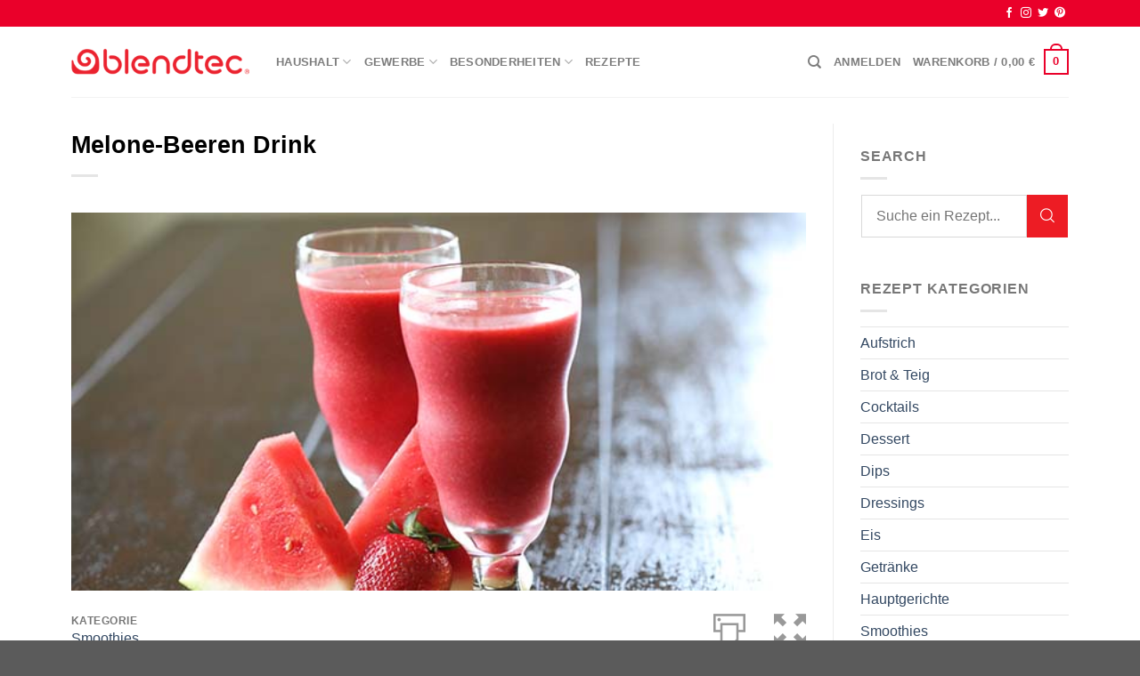

--- FILE ---
content_type: text/html; charset=UTF-8
request_url: https://blendtec.de/rezept/melone-beeren-drink/
body_size: 28396
content:
<!DOCTYPE html><html lang="de-DE" prefix="og: https://ogp.me/ns#" class="loading-site no-js"><head><script data-no-optimize="1">var litespeed_docref=sessionStorage.getItem("litespeed_docref");litespeed_docref&&(Object.defineProperty(document,"referrer",{get:function(){return litespeed_docref}}),sessionStorage.removeItem("litespeed_docref"));</script> <meta charset="UTF-8" /><link rel="profile" href="https://gmpg.org/xfn/11" /><link rel="pingback" href="https://blendtec.de/xmlrpc.php" /> <script data-cfasync="false" data-pagespeed-no-defer>var gtm4wp_datalayer_name = "dataLayer";
	var dataLayer = dataLayer || [];
	const gtm4wp_use_sku_instead = 0;
	const gtm4wp_currency = 'EUR';
	const gtm4wp_product_per_impression = 0;
	const gtm4wp_clear_ecommerce = false;
	const gtm4wp_datalayer_max_timeout = 2000;</script> <meta name="viewport" content="width=device-width, initial-scale=1" /><title>Melone-Beeren Drink - Blendtec DE-AT-CH</title><meta name="description" content="Dieser Drink ist super einfach herzustellen, eine vorzügliche Quelle an Balaststoffen und ideal für die Sommerhitze."/><meta name="robots" content="follow, index, max-snippet:-1, max-video-preview:-1, max-image-preview:large"/><link rel="canonical" href="https://blendtec.de/rezept/melone-beeren-drink/" /><meta property="og:locale" content="de_DE" /><meta property="og:type" content="article" /><meta property="og:title" content="Melone-Beeren Drink - Blendtec DE-AT-CH" /><meta property="og:description" content="Dieser Drink ist super einfach herzustellen, eine vorzügliche Quelle an Balaststoffen und ideal für die Sommerhitze." /><meta property="og:url" content="https://blendtec.de/rezept/melone-beeren-drink/" /><meta property="og:site_name" content="Blendtec DE-AT-CH" /><meta property="article:publisher" content="https://www.facebook.com/BlendtecDeutschland" /><meta property="og:updated_time" content="2019-07-15T11:57:00+02:00" /><meta property="og:image" content="https://blendtec.de/wp-content/uploads/2019/07/melon_berry_sipper.jpg" /><meta property="og:image:secure_url" content="https://blendtec.de/wp-content/uploads/2019/07/melon_berry_sipper.jpg" /><meta property="og:image:width" content="620" /><meta property="og:image:height" content="320" /><meta property="og:image:alt" content="Melone-Beeren Drink" /><meta property="og:image:type" content="image/jpeg" /><meta name="twitter:card" content="summary_large_image" /><meta name="twitter:title" content="Melone-Beeren Drink - Blendtec DE-AT-CH" /><meta name="twitter:description" content="Dieser Drink ist super einfach herzustellen, eine vorzügliche Quelle an Balaststoffen und ideal für die Sommerhitze." /><meta name="twitter:site" content="@BlendtecDE" /><meta name="twitter:creator" content="@BlendtecDE" /><meta name="twitter:image" content="https://blendtec.de/wp-content/uploads/2019/07/melon_berry_sipper.jpg" /><link rel='dns-prefetch' href='//hcaptcha.com' /><link rel='prefetch' href='https://blendtec.de/wp-content/themes/flatsome/assets/js/flatsome.js?ver=e2eddd6c228105dac048' /><link rel='prefetch' href='https://blendtec.de/wp-content/themes/flatsome/assets/js/chunk.slider.js?ver=3.20.4' /><link rel='prefetch' href='https://blendtec.de/wp-content/themes/flatsome/assets/js/chunk.popups.js?ver=3.20.4' /><link rel='prefetch' href='https://blendtec.de/wp-content/themes/flatsome/assets/js/chunk.tooltips.js?ver=3.20.4' /><link rel='prefetch' href='https://blendtec.de/wp-content/themes/flatsome/assets/js/woocommerce.js?ver=1c9be63d628ff7c3ff4c' /><link rel="alternate" type="application/rss+xml" title="Blendtec DE-AT-CH &raquo; Feed" href="https://blendtec.de/feed/" /><link rel="alternate" type="application/rss+xml" title="Blendtec DE-AT-CH &raquo; Kommentar-Feed" href="https://blendtec.de/comments/feed/" /><link rel="alternate" type="application/rss+xml" title="Blendtec DE-AT-CH &raquo; Melone-Beeren Drink-Kommentar-Feed" href="https://blendtec.de/rezept/melone-beeren-drink/feed/" /><link rel="alternate" title="oEmbed (JSON)" type="application/json+oembed" href="https://blendtec.de/wp-json/oembed/1.0/embed?url=https%3A%2F%2Fblendtec.de%2Frezept%2Fmelone-beeren-drink%2F" /><link rel="alternate" title="oEmbed (XML)" type="text/xml+oembed" href="https://blendtec.de/wp-json/oembed/1.0/embed?url=https%3A%2F%2Fblendtec.de%2Frezept%2Fmelone-beeren-drink%2F&#038;format=xml" /><meta name="description" content="Dieser Drink ist super einfach herzustellen, eine vorzügliche Quelle an Balaststoffen und ideal für die Sommerhitze."><meta property="og:type" content="website"><meta property="og:title" content="Melone-Beeren Drink"><meta property="og:description" content="Dieser Drink ist super einfach herzustellen, eine vorzügliche Quelle an Balaststoffen und ideal für die Sommerhitze."><meta property="og:image" content="https://blendtec.de/wp-content/uploads/2019/07/melon_berry_sipper.jpg"><meta property="og:locale" content="de_DE"><meta property="og:url" content="https://blendtec.de/rezept/melone-beeren-drink/"><style id="litespeed-ccss">:root{--wp-admin-theme-color:#007cba;--wp-admin-theme-color--rgb:0,124,186;--wp-admin-theme-color-darker-10:#006ba1;--wp-admin-theme-color-darker-10--rgb:0,107,161;--wp-admin-theme-color-darker-20:#005a87;--wp-admin-theme-color-darker-20--rgb:0,90,135;--wp-admin-border-width-focus:2px}@media (-webkit-min-device-pixel-ratio:2),(min-resolution:192dpi){:root{--wp-admin-border-width-focus:1.5px}}:root{--wp--preset--font-size--normal:16px;--wp--preset--font-size--huge:42px}.screen-reader-text{border:0;clip:rect(1px,1px,1px,1px);-webkit-clip-path:inset(50%);clip-path:inset(50%);height:1px;margin:-1px;overflow:hidden;padding:0;position:absolute;width:1px;word-wrap:normal!important}.cooked-icon{display:inline-block;font:14px/1 CookedIcons;font-size:inherit;text-rendering:auto;-webkit-font-smoothing:antialiased;-moz-osx-font-smoothing:grayscale}.cooked-icon-search:before{content:'\f01c'}.cooked-icon-print:before{content:'\f021'}.cooked-icon-close:before{content:'\f025'}.cooked-icon-fullscreen:before{content:'\f028'}.cooked-clearfix:after{content:"";display:table;clear:both}.cooked-fsm .cooked-fsm-mobile-nav{display:none}.cooked-browse-search-button,.cooked-fsm .cooked-fsm-top{color:#fff!important;text-decoration:none!important}.cooked-recipe-ingredients{display:block;padding:0;margin:0 0 2rem}.cooked-recipe-ingredients .cooked-ingredient{position:relative;padding:.5rem 0 0 2rem;margin:0;font-size:inherit}.cooked-recipe-ingredients .cooked-ingredient .cooked-ing-name{line-height:1.4rem;padding:1px 0}.cooked-recipe-ingredients .cooked-ingredient-checkbox{transform:scale(1);position:absolute;top:.9rem;left:0;display:inline-block;width:1rem;height:1rem;line-height:1rem;border:1px solid #ddd;border-color:rgba(0,0,0,.2);margin:0 .8rem 0 0}.cooked-recipe-directions{display:block;padding:0;margin:0 0 2rem}.cooked-recipe-directions .cooked-direction{position:relative;padding:0;margin:0;font-size:inherit}.cooked-recipe-directions .cooked-direction.cooked-direction-has-number .cooked-dir-content{padding-left:2rem}.cooked-recipe-directions .cooked-direction-number{opacity:.35;position:absolute;display:inline-block;width:auto;height:1.5rem;line-height:1.5rem;font-weight:800;top:0;left:0;font-size:1.5rem}.cooked-recipe-info{display:block;padding:0;margin:0 0 1rem}.cooked-recipe-info>section.cooked-left>span{line-height:1.25rem;position:relative;box-sizing:border-box;vertical-align:top;margin:0 2rem 1rem 0;display:inline-block;width:auto}.cooked-recipe-info>section.cooked-right>span{line-height:1.3rem;position:relative;box-sizing:border-box;vertical-align:top;margin:0 0 1rem 2rem;display:inline-block;width:auto}.cooked-recipe-info>section.cooked-left>span:last-child{margin-right:0}.cooked-recipe-info>section.cooked-right>span:first-child{margin-left:0}.cooked-recipe-info strong{font-size:.75rem;letter-spacing:.03rem;font-weight:800;text-transform:uppercase;display:block}.cooked-recipe-info span.cooked-print,.cooked-recipe-info span.cooked-print>a{height:2rem;display:inline-block}.cooked-recipe-info span.cooked-print>a{color:rgba(0,0,0,.4)}.cooked-recipe-info span.cooked-print .cooked-icon{font-size:2.25rem;line-height:2.5rem}.cooked-recipe-info span.cooked-fsm-button{color:rgba(0,0,0,.4);height:2rem;display:inline-block}.cooked-recipe-info span.cooked-fsm-button .cooked-icon{font-size:2.25rem;line-height:2.5rem}.cooked-left{float:left;display:inline-block;width:auto}.cooked-right{float:right;display:inline-block;width:auto}.cooked-recipe-search{box-sizing:border-box;padding:0;margin:0;width:100%;display:block;border:1px solid transparent;position:relative}.cooked-recipe-search .cooked-fields-wrap{display:inline-block;box-sizing:border-box;width:100%;margin:0 1% 0 0}.cooked-recipe-search .cooked-fields-wrap{margin:0}.cooked-recipe-search input[type=text]{margin:0;vertical-align:initial;box-shadow:none;display:inline-block;box-sizing:border-box;background:#fff;width:100%;height:3rem;padding:0 1rem;font-size:1rem;border:1px solid rgba(0,0,0,.15);border-right:none}.cooked-recipe-search .cooked-fields-wrap{padding-right:3.5rem;position:relative}.cooked-recipe-search .cooked-fields-wrap>.cooked-browse-search{width:85%;max-width:85%;margin:0}.cooked-recipe-search.cooked-search-no-sorting.cooked-search-no-browse .cooked-fields-wrap>.cooked-browse-search{width:100%}.cooked-recipe-search .cooked-browse-search-button{position:absolute;top:0;right:1px;width:3.5rem;text-decoration:none;font-size:1rem;text-align:center;color:#fff;line-height:3rem;height:3rem}.cooked-recipe-search.cooked-search-compact .cooked-fields-wrap{padding:0;display:block}.cooked-recipe-search.cooked-search-compact .cooked-fields-wrap>.cooked-browse-search{width:100%;max-width:100%;border-right:1px solid rgba(0,0,0,.15);margin:3% 0}.cooked-recipe-search.cooked-search-compact .cooked-browse-search-button{width:30%;right:auto;position:relative;display:block;float:right}.cooked-recipe-search.cooked-search-compact.cooked-search-no-sorting .cooked-fields-wrap>.cooked-browse-search{width:80%;margin:3% 0}.cooked-recipe-search.cooked-search-compact.cooked-search-no-sorting .cooked-browse-search-button{width:20%;margin:3% 0}.cooked-recipe-search.cooked-search-compact.cooked-search-no-browse .cooked-browse-search-button,.cooked-recipe-search.cooked-search-compact.cooked-search-no-browse .cooked-fields-wrap>.cooked-browse-search{margin:0 0 3%}.cooked-recipe-search.cooked-search-compact.cooked-search-no-sorting.cooked-search-no-browse .cooked-browse-search-button,.cooked-recipe-search.cooked-search-compact.cooked-search-no-sorting.cooked-search-no-browse .cooked-fields-wrap>.cooked-browse-search{margin:0}.cooked-recipe-info a,.cooked-recipe-search a{box-shadow:none!important}.cooked-recipe-term-list .cooked-term-item a{display:block;padding:5px 0;border-top:1px solid rgba(0,0,0,.1)}.cooked-fsm{box-sizing:border-box;display:none;opacity:0;transform:scale(.95);position:fixed;top:0;left:0;width:100%;height:100%;background:#fff;z-index:99998}.cooked-fsm .cooked-fsm-top{font-size:1.2rem;font-weight:300;text-align:center;box-sizing:border-box;position:absolute;top:0;left:0;width:100%;color:#fff;padding:0 4rem;white-space:nowrap;overflow:hidden;text-overflow:ellipsis;line-height:3.5rem;height:3.5rem}.cooked-fsm .cooked-fsm-ingredients{box-sizing:border-box;padding:5.5rem 2rem 1rem;font-size:1rem;line-height:1.6rem;width:30%;height:100%;background:#f9f9f9;overflow-y:scroll;-webkit-overflow-scrolling:touch;position:absolute;top:0;left:0}.cooked-fsm .cooked-recipe-ingredients{margin-top:-.75rem}.cooked-fsm .cooked-recipe-ingredients .cooked-ingredient{padding:.75rem 0 0 2rem}.cooked-fsm .cooked-recipe-ingredients .cooked-ingredient-checkbox{top:.75rem}.cooked-fsm .cooked-fsm-directions{box-sizing:border-box;padding:5.5rem 2rem 1rem;font-size:1rem;line-height:1.6rem;width:70%;height:100%;overflow-y:scroll;-webkit-overflow-scrolling:touch;position:absolute;top:0;left:30%}.cooked-fsm .cooked-fsm-directions p{margin:0 0 1.5rem;font-size:1.2rem;line-height:1.6rem}.cooked-fsm .cooked-recipe-directions .cooked-direction-number{font-size:1.8rem}.cooked-fsm .cooked-recipe-directions .cooked-direction.cooked-direction-has-number .cooked-dir-content{padding-left:2.3rem}.cooked-fsm .cooked-close-fsm{color:#fff;position:absolute;top:0;right:1.25rem}.cooked-fsm h2{margin:0 0 2rem;padding:0;font-size:1rem;text-transform:uppercase;letter-spacing:.05rem;font-weight:800}.cooked-fsm-directions .cooked-panel,.cooked-fsm-ingredients .cooked-panel{padding-left:1%;padding-right:2%}.cooked-fsm .cooked-fsm-mobile-nav{box-sizing:border-box;position:absolute;top:3.5rem;left:0;margin:-1px 0 0;width:100%;padding:0;line-height:3.5rem;z-index:9999999}.cooked-fsm .cooked-fsm-mobile-nav a{text-transform:uppercase;font-size:.9rem;font-weight:700;letter-spacing:.03rem;display:block;float:left;width:50%;text-align:center;color:#fff;color:rgba(255,255,255,.6);background:rgba(25,25,25,.3);box-shadow:inset -1px 0 0 0 rgba(0,0,0,.15)}.cooked-fsm .cooked-fsm-mobile-nav a.cooked-active{color:#fff}.cooked-fsm .cooked-fsm-mobile-nav a.cooked-active{box-shadow:none}.cooked-fsm .cooked-fsm-mobile-nav a:last-child{box-shadow:inset 1px 0 0 0 rgba(0,0,0,.15)}.cooked-fsm .cooked-fsm-top,.cooked-fsm .cooked-fsm-mobile-nav,.cooked-fsm .cooked-fsm-mobile-nav a.cooked-active,.cooked-browse-search-button{background:#ed1c24}.cooked-fsm a{color:#ed1c24}@media screen and (max-width:750px){.cooked-recipe-info .cooked-left,.cooked-recipe-info .cooked-right{float:none;display:block;text-align:center}.cooked-recipe-info>section.cooked-right>span,.cooked-recipe-info>section.cooked-left>span{margin:.5rem 1rem 1rem}.cooked-recipe-info>section.cooked-left>span:last-child{margin-right:1rem}.cooked-recipe-info>section.cooked-right>span:first-child{margin-left:1rem}.cooked-recipe-search .cooked-fields-wrap{padding:0;display:block}.cooked-recipe-search .cooked-fields-wrap>.cooked-browse-search{width:100%;max-width:100%;border-right:1px solid rgba(0,0,0,.15);margin:2% 0}.cooked-recipe-search .cooked-browse-search-button{width:30%;right:auto;position:relative;display:block;float:right}.cooked-fsm{opacity:1;transform:scale(1);top:120%}.cooked-fsm .cooked-fsm-mobile-nav{display:block}.cooked-fsm .cooked-fsm-ingredients,.cooked-fsm .cooked-fsm-directions{padding:9rem 2rem 1rem;width:100%;display:none;left:0;background:#fff}.cooked-fsm .cooked-fsm-ingredients.cooked-active{display:block}}@media screen and (max-width:520px){.cooked-fsm .cooked-fsm-directions p{font-size:1rem}.cooked-recipe-search .cooked-fields-wrap>.cooked-browse-search{margin:3% 0}}.screen-reader-text{position:absolute;margin:-1px;padding:0;height:1px;width:1px;overflow:hidden;clip:rect(0 0 0 0);border:0;word-wrap:normal!important}:root{--wvg-thumbnail-item:1n;--wvg-thumbnail-item-gap:0;--wvg-gallery-margin:0}:root{--wvg-thumbnail-item:4;--wvg-thumbnail-item-gap:0px;--wvg-single-image-size:510px;--wvg-gallery-width:100%;--wvg-gallery-margin:30px}html{font-family:sans-serif;-ms-text-size-adjust:100%;-webkit-text-size-adjust:100%}body{margin:0}article,aside,header,main,section{display:block}a{background-color:transparent}strong{font-weight:inherit}strong{font-weight:bolder}img{border-style:none}svg:not(:root){overflow:hidden}button,input{font:inherit}button,input{overflow:visible}button{text-transform:none}button,[type=submit]{-webkit-appearance:button}button::-moz-focus-inner,input::-moz-focus-inner{border:0;padding:0}button:-moz-focusring,input:-moz-focusring{outline:1px dotted ButtonText}[type=search]{-webkit-appearance:textfield}[type=search]::-webkit-search-cancel-button,[type=search]::-webkit-search-decoration{-webkit-appearance:none}*,*:before,*:after{-webkit-box-sizing:border-box;box-sizing:border-box}html{-webkit-box-sizing:border-box;box-sizing:border-box;background-attachment:fixed}body{color:#777;scroll-behavior:smooth;-webkit-font-smoothing:antialiased;-moz-osx-font-smoothing:grayscale}img{max-width:100%;height:auto;display:inline-block;vertical-align:middle}p:empty{display:none}a,button,input{-ms-touch-action:manipulation;touch-action:manipulation}.col{position:relative;margin:0;padding:0 15px 30px;width:100%}@media screen and (max-width:849px){.col{padding-bottom:30px}}@media screen and (min-width:850px){.row-divided>.col+.col:not(.large-12){border-left:1px solid #ececec}}@media screen and (min-width:850px){.large-3{max-width:25%;-ms-flex-preferred-size:25%;flex-basis:25%}.large-9{max-width:75%;-ms-flex-preferred-size:75%;flex-basis:75%}}body,.container,.row{width:100%;margin-left:auto;margin-right:auto}.container{padding-left:15px;padding-right:15px}.container,.row{max-width:1080px}.row.row-large{max-width:1110px}.flex-row{-js-display:flex;display:-webkit-box;display:-ms-flexbox;display:flex;-webkit-box-orient:horizontal;-webkit-box-direction:normal;-ms-flex-flow:row nowrap;flex-flow:row nowrap;-webkit-box-align:center;-ms-flex-align:center;align-items:center;-webkit-box-pack:justify;-ms-flex-pack:justify;justify-content:space-between;width:100%}.header .flex-row{height:100%}.flex-col{max-height:100%}.flex-grow{-webkit-box-flex:1;-ms-flex:1;flex:1;-ms-flex-negative:1;-ms-flex-preferred-size:auto!important}.flex-center{margin:0 auto}.flex-left{margin-right:auto}.flex-right{margin-left:auto}@media all and (-ms-high-contrast:none){.nav>li>a>i{top:-1px}}.row{width:100%;-js-display:flex;display:-webkit-box;display:-ms-flexbox;display:flex;-webkit-box-orient:horizontal;-webkit-box-direction:normal;-ms-flex-flow:row wrap;flex-flow:row wrap}@media screen and (min-width:850px){.row-large{padding-left:0;padding-right:0}.row-large>.col{padding:0 30px 30px;margin-bottom:0}}.nav-dropdown{position:absolute;min-width:260px;max-height:0;z-index:9;padding:20px 0 20px;opacity:0;margin:0;color:#777;background-color:#fff;text-align:left;display:table;left:-99999px}.nav-dropdown:after{visibility:hidden;display:block;content:"";clear:both;height:0}.nav-dropdown li{display:block;margin:0;vertical-align:top}.nav-dropdown li ul{margin:0;padding:0}.nav-dropdown>li.html{min-width:260px}.nav-column li>a,.nav-dropdown>li>a{width:auto;display:block;padding:10px 20px;line-height:1.3}.nav-column>li:last-child:not(.nav-dropdown-col)>a,.nav-dropdown>li:last-child:not(.nav-dropdown-col)>a{border-bottom:0!important}.nav-dropdown>li.nav-dropdown-col{text-align:left;display:table-cell;white-space:nowrap;width:160px;min-width:160px}.nav-dropdown>li.nav-dropdown-col:not(:last-child){border-right:1px solid transparent}.nav-dropdown .menu-item-has-children>a,.nav-dropdown .nav-dropdown-col>a{text-transform:uppercase;font-size:.8em;font-weight:bolder;color:#000}.nav-dropdown .nav-dropdown-col .menu-item-has-children{margin-top:5px}.nav-dropdown-default .nav-column li>a,.nav-dropdown.nav-dropdown-default>li>a{padding-left:0;padding-right:0;margin:0 10px;border-bottom:1px solid #ececec}.nav-dropdown-default{padding:20px}.nav-dropdown-has-arrow li.has-dropdown:after,.nav-dropdown-has-arrow li.has-dropdown:before{bottom:-2px;z-index:10;opacity:0;left:50%;border:solid transparent;content:"";height:0;width:0;position:absolute}.nav-dropdown-has-arrow li.has-dropdown:after{border-color:rgba(221,221,221,0);border-bottom-color:#fff;border-width:8px;margin-left:-8px}.nav-dropdown-has-arrow li.has-dropdown:before{z-index:-999;border-width:11px;margin-left:-11px}.nav-dropdown-has-shadow .nav-dropdown{-webkit-box-shadow:1px 1px 15px rgba(0,0,0,.15);box-shadow:1px 1px 15px rgba(0,0,0,.15)}.nav-dropdown-has-arrow.nav-dropdown-has-border li.has-dropdown:before{border-bottom-color:#ddd}.nav-dropdown-has-border .nav-dropdown{border:2px solid #ddd}.nav,.nav ul:not(.nav-dropdown){margin:0;padding:0}.nav{width:100%;position:relative;display:inline-block;display:-webkit-box;display:-ms-flexbox;display:flex;-webkit-box-orient:horizontal;-webkit-box-direction:normal;-ms-flex-flow:row wrap;flex-flow:row wrap;-webkit-box-align:center;-ms-flex-align:center;align-items:center}.nav>li{display:inline-block;list-style:none;margin:0;padding:0;position:relative;margin:0 7px}.nav>li>a{padding:10px 0;display:inline-block;display:-webkit-inline-box;display:-ms-inline-flexbox;display:inline-flex;-ms-flex-wrap:wrap;flex-wrap:wrap;-webkit-box-align:center;-ms-flex-align:center;align-items:center}.nav-small.nav>li.html{font-size:.75em}.nav-center{-webkit-box-pack:center;-ms-flex-pack:center;justify-content:center}.nav-left{-webkit-box-pack:start;-ms-flex-pack:start;justify-content:flex-start}.nav-right{-webkit-box-pack:end;-ms-flex-pack:end;justify-content:flex-end}@media (max-width:849px){.medium-nav-center{-webkit-box-pack:center;-ms-flex-pack:center;justify-content:center}}.nav>li>a,.nav-dropdown>li>a,.nav-column>li>a{color:rgba(102,102,102,.85)}.nav-dropdown>li>a,.nav-column>li>a{display:block}.nav li:first-child{margin-left:0!important}.nav li:last-child{margin-right:0!important}.nav-uppercase>li>a{letter-spacing:.02em;text-transform:uppercase;font-weight:bolder}@media (min-width:850px){.nav-divided>li{margin:0 .7em}}li.html form,li.html input{margin:0}.nav.nav-vertical{-webkit-box-orient:vertical;-webkit-box-direction:normal;-ms-flex-flow:column;flex-flow:column}.nav.nav-vertical li{list-style:none;margin:0;width:100%}.nav-vertical li li{font-size:1em;padding-left:.5em}.nav-vertical>li{display:-webkit-box;display:-ms-flexbox;display:flex;-webkit-box-orient:horizontal;-webkit-box-direction:normal;-ms-flex-flow:row wrap;flex-flow:row wrap;-webkit-box-align:center;-ms-flex-align:center;align-items:center}.nav-vertical>li ul{width:100%}.nav-vertical li li.menu-item-has-children{margin-bottom:1em}.nav-vertical li li.menu-item-has-children:not(:first-child){margin-top:1em}.nav-vertical>li>ul>li a,.nav-vertical>li>a{display:-webkit-box;display:-ms-flexbox;display:flex;-webkit-box-align:center;-ms-flex-align:center;align-items:center;width:auto;-webkit-box-flex:1;-ms-flex-positive:1;flex-grow:1}.nav-vertical li li.menu-item-has-children>a{color:#000;text-transform:uppercase;font-size:.8em;font-weight:bolder}.nav-vertical>li.html{padding-top:1em;padding-bottom:1em}.nav-vertical>li>ul li a{color:#666}.nav-vertical>li>ul{margin:0 0 2em;padding-left:1em}.nav .children{position:fixed;opacity:0;left:-99999px;-webkit-transform:translateX(-10px);-ms-transform:translateX(-10px);transform:translateX(-10px)}.nav-sidebar.nav-vertical>li+li{border-top:1px solid #ececec}.nav-vertical>li+li{border-top:1px solid #ececec}.nav-vertical .social-icons{display:block;width:100%}.badge{display:table;z-index:20;height:2.8em;width:2.8em;-webkit-backface-visibility:hidden;backface-visibility:hidden}.badge.top{left:0}.badge-inner{display:table-cell;vertical-align:middle;text-align:center;width:100%;height:100%;background-color:#446084;line-height:.85;color:#fff;font-weight:bolder;padding:2px;white-space:nowrap}.badge-outline .badge-inner{color:#446084;background-color:#fff;border:2px solid currentColor}.badge-outline{margin-left:-.4em}.button,button{position:relative;display:inline-block;background-color:transparent;text-transform:uppercase;font-size:.97em;letter-spacing:.03em;font-weight:bolder;text-align:center;color:currentColor;text-decoration:none;border:1px solid transparent;vertical-align:middle;border-radius:0;margin-top:0;margin-right:1em;text-shadow:none;line-height:2.4em;min-height:2.5em;padding:0 1.2em;max-width:100%;text-rendering:optimizeLegibility;-webkit-box-sizing:border-box;box-sizing:border-box}.button.is-outline{line-height:2.19em}.button{color:#fff;background-color:#446084;background-color:var(--primary-color);border-color:rgba(0,0,0,.05)}.button.is-outline{border:2px solid currentColor;background-color:transparent}.is-outline{color:silver}.secondary{background-color:#d26e4b}.text-center .button:first-of-type{margin-left:0!important}.flex-col button,.flex-col .button,.flex-col input{margin-bottom:0}.is-divider{height:3px;display:block;background-color:rgba(0,0,0,.1);margin:1em 0 1em;width:100%;max-width:30px}.widget .is-divider{margin-top:.66em}form{margin-bottom:0}input[type=search],input[type=text]{-webkit-box-sizing:border-box;box-sizing:border-box;border:1px solid #ddd;padding:0 .75em;height:2.507em;font-size:.97em;border-radius:0;max-width:100%;width:100%;vertical-align:middle;background-color:#fff;color:#333;-webkit-box-shadow:inset 0 1px 2px rgba(0,0,0,.1);box-shadow:inset 0 1px 2px rgba(0,0,0,.1)}input[type=search],input[type=text]{-webkit-appearance:none;-moz-appearance:none;appearance:none}label{font-weight:700;display:block;font-size:.9em;margin-bottom:.4em}i[class^=icon-]{font-family:"fl-icons"!important;font-display:block;speak:none!important;margin:0;padding:0;display:inline-block;font-style:normal!important;font-weight:400!important;font-variant:normal!important;text-transform:none!important;position:relative;line-height:1.2}button i,.button i{vertical-align:middle;top:-1.5px}a.icon:not(.button){font-family:sans-serif;margin-left:.25em;margin-right:.25em;font-size:1.2em}.header a.icon:not(.button){margin-left:.3em;margin-right:.3em}.header .nav-small a.icon:not(.button){font-size:1em}.button.icon{margin-left:.12em;margin-right:.12em;min-width:2.5em;padding-left:.6em;padding-right:.6em;display:inline-block}.button.icon i{font-size:1.2em}.button.icon.circle{padding-left:0;padding-right:0}.button.icon.circle>i{margin:0 8px}.button.icon.circle>i:only-child{margin:0}.nav>li>a>i{vertical-align:middle;font-size:20px}.nav>li>a>i.icon-search{font-size:1.2em}.nav>li>a>i.icon-menu{font-size:1.9em}.nav>li.has-icon>a>i{min-width:1em}.has-dropdown .icon-angle-down{font-size:16px;margin-left:.2em;opacity:.6}.image-icon{display:inline-block;height:auto;vertical-align:middle;position:relative}span+.image-icon{margin-left:10px}img{opacity:1}.mfp-hide{display:none!important}label{color:#222}a{color:#334862;text-decoration:none}a.plain{color:currentColor}ul{list-style:disc}ul{margin-top:0;padding:0}ul ul{margin:1.5em 0 1.5em 3em}li{margin-bottom:.6em}.button,button,input{margin-bottom:1em}form,p,ul{margin-bottom:1.3em}body{line-height:1.6}h1,h2,h6{color:#555;width:100%;margin-top:0;margin-bottom:.5em;text-rendering:optimizeSpeed}h1{font-size:1.7em;line-height:1.3}h2{font-size:1.6em;line-height:1.3}h6{font-size:.85em;opacity:.8}@media (max-width:549px){h1{font-size:1.4em}h2{font-size:1.2em}}p{margin-top:0}h6,span.widget-title{line-height:1.05;letter-spacing:.05em;text-transform:uppercase}span.widget-title{font-size:1em;font-weight:600}.is-normal{font-weight:400}.is-small{font-size:.8em}.is-xsmall{font-size:.7em}.nav>li>a{font-size:.8em}.nav>li.html{font-size:.85em}.container:after,.row:after,.clearfix:after{content:"";display:table;clear:both}@media (min-width:850px){.show-for-medium{display:none!important}}@media (max-width:849px){.hide-for-medium{display:none!important}}.full-width{width:100%!important;max-width:100%!important;padding-left:0!important;padding-right:0!important;display:block}.mb-0{margin-bottom:0!important}.ml-0{margin-left:0!important}.text-left{text-align:left}.text-center{text-align:center}.text-center>div,.text-center .is-divider{margin-left:auto;margin-right:auto}.text-left .is-divider{margin-right:auto;margin-left:0}.relative{position:relative!important}.absolute{position:absolute!important}.fixed{position:fixed!important;z-index:12}.top{top:0}.bottom{bottom:0}.fill{position:absolute;top:0;left:0;height:100%;right:0;bottom:0;padding:0!important;margin:0!important}.circle{border-radius:999px!important;-o-object-fit:cover;object-fit:cover}.z-1{z-index:21}.z-top{z-index:9995}.no-scrollbar{-ms-overflow-style:-ms-autohiding-scrollbar;scrollbar-width:none}.no-scrollbar::-webkit-scrollbar{width:0!important;height:0!important}.screen-reader-text{clip:rect(1px,1px,1px,1px);position:absolute!important;height:1px;width:1px;overflow:hidden}.button.tooltip{opacity:1}.nav-dark .nav>li.html{color:#fff}html{overflow-x:hidden}@media (max-width:849px){body{overflow-x:hidden}}#wrapper,#main{background-color:#fff;position:relative}.page-wrapper{padding-top:30px;padding-bottom:30px}.header,.header-wrapper{width:100%;z-index:30;position:relative;background-size:cover;background-position:50% 0}.header-bg-color{background-color:rgba(255,255,255,.9)}.header-top{display:-webkit-box;display:-ms-flexbox;display:flex;-webkit-box-align:center;-ms-flex-align:center;align-items:center;-ms-flex-wrap:no-wrap;flex-wrap:no-wrap}.header-bg-image,.header-bg-color{background-position:50% 0}.header-top{background-color:#446084;z-index:11;position:relative;min-height:20px}.header-main{z-index:10;position:relative}.top-divider{margin-bottom:-1px;border-top:1px solid currentColor;opacity:.1}.entry-header-text{padding:1.5em 0 1.5em}.entry-header-text-top{padding-top:0}.entry-content{padding-top:1.5em;padding-bottom:1.5em}.badge.post-date{top:7%}.entry-image img{width:100%}.widget{margin-bottom:1.5em}.widget ul{margin:0}.widget li{list-style:none}ul.menu>li li{list-style:none}ul.menu>li li>a{font-size:.9em;padding:3px 0;display:inline-block}ul.menu>li ul{border-left:1px solid #ddd;margin:0 0 10px 3px;padding-left:15px;width:100%;display:none}ul.menu>li ul li{border:0;margin:0}html{background-color:#5b5b5b}.footer ul{margin:0}.back-to-top{margin:0;opacity:0;bottom:20px;right:20px;-webkit-transform:translateY(30%);-ms-transform:translateY(30%);transform:translateY(30%)}.logo{line-height:1;margin:0}.logo a{text-decoration:none;display:block;color:#446084;font-size:32px;text-transform:uppercase;font-weight:bolder;margin:0}.logo img{display:block;width:auto}.header-logo-dark{display:none!important}.logo-left .logo{margin-left:0;margin-right:30px}@media screen and (max-width:849px){.header-inner .nav{-ms-flex-wrap:nowrap;flex-wrap:nowrap}.medium-logo-center .flex-left{-webkit-box-ordinal-group:2;-ms-flex-order:1;order:1;-webkit-box-flex:1;-ms-flex:1 1 0px;flex:1 1 0}.medium-logo-center .logo{-webkit-box-ordinal-group:3;-ms-flex-order:2;order:2;text-align:center;margin:0 15px}.medium-logo-center .logo img{margin:0 auto}.medium-logo-center .flex-right{-webkit-box-flex:1;-ms-flex:1 1 0px;flex:1 1 0;-webkit-box-ordinal-group:4;-ms-flex-order:3;order:3}}.sidebar-menu .search-form{display:block!important}.searchform-wrapper form{margin-bottom:0}.sidebar-menu .search-form{padding:5px 0;width:100%}.searchform-wrapper:not(.form-flat) .submit-button{border-top-left-radius:0!important;border-bottom-left-radius:0!important}.searchform{position:relative}.searchform .button.icon{margin:0}.searchform .button.icon i{font-size:1.2em}.searchform-wrapper{width:100%}.header .search-form .live-search-results{text-align:left;color:#111;top:105%;-webkit-box-shadow:0 0 10px 0 rgba(0,0,0,.1);box-shadow:0 0 10px 0 rgba(0,0,0,.1);left:0;right:0;background-color:rgba(255,255,255,.95);position:absolute}.header li .html .live-search-results{top:0;position:relative;-webkit-box-shadow:none;box-shadow:none;background-color:transparent}.icon-menu:before{content:""}.icon-angle-up:before{content:""}.icon-angle-down:before{content:""}.icon-twitter:before{content:""}.icon-facebook:before{content:""}.icon-instagram:before{content:""}.icon-pinterest:before{content:""}.icon-search:before{content:""}.icon-whatsapp:before{content:""}.social-icons{display:inline-block;vertical-align:middle;font-size:.85em;color:#999}.html .social-icons{font-size:1em}.social-icons i{min-width:1em}.nav-dark .social-icons{color:#fff}span.amount{white-space:nowrap;color:#111;font-weight:700}.header-cart-title span.amount{color:currentColor}.cart-icon{display:inline-block}.cart-icon strong{border-radius:0;font-weight:700;margin:.3em 0;border:2px solid #446084;color:#446084;position:relative;display:inline-block;vertical-align:middle;text-align:center;width:2.2em;height:2.2em;font-size:1em;line-height:1.9em;font-family:Helvetica,Arial,Sans-serif}.cart-icon strong:after{bottom:100%;margin-bottom:0;margin-left:-7px;height:8px;width:14px;left:50%;content:" ";position:absolute;border:2px solid #446084;border-top-left-radius:99px;border-top-right-radius:99px;border-bottom:0}:root{--primary-color:#ea002a}.container,.row{max-width:1150px}.row.row-large{max-width:1180px}.header-main{height:79px}#logo img{max-height:79px}#logo{width:200px}.header-top{min-height:30px}.search-form{width:72%}@media (max-width:549px){.header-main{height:70px}#logo img{max-height:70px}}.logo a,.badge-outline .badge-inner,.cart-icon strong{color:#ea002a}button[type=submit],.button.submit-button,.header-top,.badge-inner{background-color:#ea002a}.cart-icon strong:after,.cart-icon strong{border-color:#ea002a}.button.secondary:not(.is-outline){background-color:#ea002a}body{font-family:"-apple-system, BlinkMacSystemFont, &quot;Segoe UI&quot;, Roboto, Oxygen-Sans, Ubuntu, Cantarell, &quot;Helvetica Neue&quot;, sans-serif",sans-serif}body{font-weight:0}.nav>li>a{font-family:"-apple-system, BlinkMacSystemFont, &quot;Segoe UI&quot;, Roboto, Oxygen-Sans, Ubuntu, Cantarell, &quot;Helvetica Neue&quot;, sans-serif",sans-serif}.nav>li>a{font-weight:700}h1,h2,h6{font-family:"-apple-system, BlinkMacSystemFont, &quot;Segoe UI&quot;, Roboto, Oxygen-Sans, Ubuntu, Cantarell, &quot;Helvetica Neue&quot;, sans-serif",sans-serif}h1,h2,h6{font-weight:700}h1,h2,h6{color:#000}.badge.post-date{display:none}body{--wp--preset--color--black:#000;--wp--preset--color--cyan-bluish-gray:#abb8c3;--wp--preset--color--white:#fff;--wp--preset--color--pale-pink:#f78da7;--wp--preset--color--vivid-red:#cf2e2e;--wp--preset--color--luminous-vivid-orange:#ff6900;--wp--preset--color--luminous-vivid-amber:#fcb900;--wp--preset--color--light-green-cyan:#7bdcb5;--wp--preset--color--vivid-green-cyan:#00d084;--wp--preset--color--pale-cyan-blue:#8ed1fc;--wp--preset--color--vivid-cyan-blue:#0693e3;--wp--preset--color--vivid-purple:#9b51e0;--wp--preset--gradient--vivid-cyan-blue-to-vivid-purple:linear-gradient(135deg,rgba(6,147,227,1) 0%,#9b51e0 100%);--wp--preset--gradient--light-green-cyan-to-vivid-green-cyan:linear-gradient(135deg,#7adcb4 0%,#00d082 100%);--wp--preset--gradient--luminous-vivid-amber-to-luminous-vivid-orange:linear-gradient(135deg,rgba(252,185,0,1) 0%,rgba(255,105,0,1) 100%);--wp--preset--gradient--luminous-vivid-orange-to-vivid-red:linear-gradient(135deg,rgba(255,105,0,1) 0%,#cf2e2e 100%);--wp--preset--gradient--very-light-gray-to-cyan-bluish-gray:linear-gradient(135deg,#eee 0%,#a9b8c3 100%);--wp--preset--gradient--cool-to-warm-spectrum:linear-gradient(135deg,#4aeadc 0%,#9778d1 20%,#cf2aba 40%,#ee2c82 60%,#fb6962 80%,#fef84c 100%);--wp--preset--gradient--blush-light-purple:linear-gradient(135deg,#ffceec 0%,#9896f0 100%);--wp--preset--gradient--blush-bordeaux:linear-gradient(135deg,#fecda5 0%,#fe2d2d 50%,#6b003e 100%);--wp--preset--gradient--luminous-dusk:linear-gradient(135deg,#ffcb70 0%,#c751c0 50%,#4158d0 100%);--wp--preset--gradient--pale-ocean:linear-gradient(135deg,#fff5cb 0%,#b6e3d4 50%,#33a7b5 100%);--wp--preset--gradient--electric-grass:linear-gradient(135deg,#caf880 0%,#71ce7e 100%);--wp--preset--gradient--midnight:linear-gradient(135deg,#020381 0%,#2874fc 100%);--wp--preset--duotone--dark-grayscale:url('#wp-duotone-dark-grayscale');--wp--preset--duotone--grayscale:url('#wp-duotone-grayscale');--wp--preset--duotone--purple-yellow:url('#wp-duotone-purple-yellow');--wp--preset--duotone--blue-red:url('#wp-duotone-blue-red');--wp--preset--duotone--midnight:url('#wp-duotone-midnight');--wp--preset--duotone--magenta-yellow:url('#wp-duotone-magenta-yellow');--wp--preset--duotone--purple-green:url('#wp-duotone-purple-green');--wp--preset--duotone--blue-orange:url('#wp-duotone-blue-orange');--wp--preset--font-size--small:13px;--wp--preset--font-size--medium:20px;--wp--preset--font-size--large:36px;--wp--preset--font-size--x-large:42px}</style><link rel="preload" data-asynced="1" data-optimized="2" as="style" onload="this.onload=null;this.rel='stylesheet'" href="https://blendtec.de/wp-content/litespeed/ucss/9f896cf629deaadd6ce75ceb2cfa02eb.css?ver=aab59" /><script type="litespeed/javascript">!function(a){"use strict";var b=function(b,c,d){function e(a){return h.body?a():void setTimeout(function(){e(a)})}function f(){i.addEventListener&&i.removeEventListener("load",f),i.media=d||"all"}var g,h=a.document,i=h.createElement("link");if(c)g=c;else{var j=(h.body||h.getElementsByTagName("head")[0]).childNodes;g=j[j.length-1]}var k=h.styleSheets;i.rel="stylesheet",i.href=b,i.media="only x",e(function(){g.parentNode.insertBefore(i,c?g:g.nextSibling)});var l=function(a){for(var b=i.href,c=k.length;c--;)if(k[c].href===b)return a();setTimeout(function(){l(a)})};return i.addEventListener&&i.addEventListener("load",f),i.onloadcssdefined=l,l(f),i};"undefined"!=typeof exports?exports.loadCSS=b:a.loadCSS=b}("undefined"!=typeof global?global:this);!function(a){if(a.loadCSS){var b=loadCSS.relpreload={};if(b.support=function(){try{return a.document.createElement("link").relList.supports("preload")}catch(b){return!1}},b.poly=function(){for(var b=a.document.getElementsByTagName("link"),c=0;c<b.length;c++){var d=b[c];"preload"===d.rel&&"style"===d.getAttribute("as")&&(a.loadCSS(d.href,d,d.getAttribute("media")),d.rel=null)}},!b.support()){b.poly();var c=a.setInterval(b.poly,300);a.addEventListener&&a.addEventListener("load",function(){b.poly(),a.clearInterval(c)}),a.attachEvent&&a.attachEvent("onload",function(){a.clearInterval(c)})}}}(this);</script><link rel="preload" as="image" href="https://blendtec.de/wp-content/uploads/2018/08/Blendtec-Logo-no-background_300x.png"><link rel="preload" as="image" href="https://blendtec.de/wp-content/uploads/2018/08/Blendtec-Logo-no-background_300x.png"><link rel="preload" as="image" href="https://blendtec.de/wp-content/uploads/2019/07/melon_berry_sipper.jpg"> <script type="text/template" id="tmpl-variation-template"><div class="woocommerce-variation-description">{{{ data.variation.variation_description }}}</div>
	<div class="woocommerce-variation-price">{{{ data.variation.price_html }}}</div>
	<div class="woocommerce-variation-availability">{{{ data.variation.availability_html }}}</div></script> <script type="text/template" id="tmpl-unavailable-variation-template"><p role="alert">Dieses Produkt ist leider nicht verfügbar. Bitte wähle eine andere Kombination.</p></script> <script type="litespeed/javascript" data-src="https://blendtec.de/wp-includes/js/jquery/jquery.min.js?ver=3.7.1" id="jquery-core-js"></script> <link rel="https://api.w.org/" href="https://blendtec.de/wp-json/" /><link rel="alternate" title="JSON" type="application/json" href="https://blendtec.de/wp-json/wp/v2/cooked_recipe/6066" /><link rel="EditURI" type="application/rsd+xml" title="RSD" href="https://blendtec.de/xmlrpc.php?rsd" /><meta name="generator" content="WordPress 6.9" /><link rel='shortlink' href='https://blendtec.de/?p=6066' /><meta name="generator" content="WPML ver:4.8.4 stt:64,3,65;" /> <script data-cfasync="false" data-pagespeed-no-defer>var dataLayer_content = {"pagePostType":"cp_recipe","pagePostType2":"single-cp_recipe","pagePostAuthor":"Michael Jadzinski","customerTotalOrders":0,"customerTotalOrderValue":0,"customerFirstName":"","customerLastName":"","customerBillingFirstName":"","customerBillingLastName":"","customerBillingCompany":"","customerBillingAddress1":"","customerBillingAddress2":"","customerBillingCity":"","customerBillingState":"","customerBillingPostcode":"","customerBillingCountry":"","customerBillingEmail":"","customerBillingEmailHash":"","customerBillingPhone":"","customerShippingFirstName":"","customerShippingLastName":"","customerShippingCompany":"","customerShippingAddress1":"","customerShippingAddress2":"","customerShippingCity":"","customerShippingState":"","customerShippingPostcode":"","customerShippingCountry":""};
	dataLayer.push( dataLayer_content );</script> <script data-cfasync="false" data-pagespeed-no-defer>(function(w,d,s,l,i){w[l]=w[l]||[];w[l].push({'gtm.start':
new Date().getTime(),event:'gtm.js'});var f=d.getElementsByTagName(s)[0],
j=d.createElement(s),dl=l!='dataLayer'?'&l='+l:'';j.async=true;j.src=
'//www.googletagmanager.com/gtm.js?id='+i+dl;f.parentNode.insertBefore(j,f);
})(window,document,'script','dataLayer','GTM-M7CGN9R');</script> <meta name="google-site-verification" content="QoFwBQklfkkgBgLFWgYtq6DSh7o4s6edLca6QqB7ioM" /><meta name="google-site-verification" content="QoFwBQklfkkgBgLFWgYtq6DSh7o4s6edLca6QqB7ioM" />
 <script type="litespeed/javascript">window.onload=function(){if(localStorage.getItem("fboptout")){document.getElementById('fbOptOutContainer').innerHTML="<span>Das Tracking über das Facebook Pixel auf dieser Website ist deaktiviert. <a href="#" onclick="dataLayer.push({'event':'removefboptout'});">Hier klicken um das Tracking zu aktivieren</a></span>"}else{document.getElementById('fbOptOutContainer').innerHTML="<span>Das Tracking über das Facebook Pixel auf dieser Website ist aktiviert. <a href="#" onclick="alert('Sie haben sich erfolgreich von der Erfassung über das Facebook Pixel ausgeschlossen.');dataLayer.push({'event':'fboptout'});">Hier klicken um das Tracking zu deaktivieren</span>"}}</script> 
<noscript><style>.woocommerce-product-gallery{ opacity: 1 !important; }</style></noscript><link rel="icon" href="https://blendtec.de/wp-content/uploads/2018/09/cropped-cropped-blendtec-logo-1-32x32.png" sizes="32x32" /><link rel="icon" href="https://blendtec.de/wp-content/uploads/2018/09/cropped-cropped-blendtec-logo-1-192x192.png" sizes="192x192" /><link rel="apple-touch-icon" href="https://blendtec.de/wp-content/uploads/2018/09/cropped-cropped-blendtec-logo-1-180x180.png" /><meta name="msapplication-TileImage" content="https://blendtec.de/wp-content/uploads/2018/09/cropped-cropped-blendtec-logo-1-270x270.png" /><style id="kirki-inline-styles"></style></head><body class="wp-singular cp_recipe-template-default single single-cp_recipe postid-6066 wp-theme-flatsome wp-child-theme-flatsome-child theme-flatsome woocommerce-no-js woo-variation-gallery woo-variation-gallery-theme-flatsome lightbox nav-dropdown-has-arrow nav-dropdown-has-shadow nav-dropdown-has-border"><a class="skip-link screen-reader-text" href="#main">Zum Inhalt springen</a><div id="wrapper"><header id="header" class="header has-sticky sticky-jump"><div class="header-wrapper"><div id="top-bar" class="header-top hide-for-sticky nav-dark hide-for-medium"><div class="flex-row container"><div class="flex-col hide-for-medium flex-left"><ul class="nav nav-left medium-nav-center nav-small  nav-divided"></ul></div><div class="flex-col hide-for-medium flex-center"><ul class="nav nav-center nav-small  nav-divided"></ul></div><div class="flex-col hide-for-medium flex-right"><ul class="nav top-bar-nav nav-right nav-small  nav-divided"><li class="html header-social-icons ml-0"><div class="social-icons follow-icons" ><a href="https://www.facebook.com/BlendtecDeutschland" target="_blank" data-label="Facebook" class="icon plain tooltip facebook" title="Auf Facebook folgen" aria-label="Auf Facebook folgen" rel="noopener nofollow"><i class="icon-facebook" aria-hidden="true"></i></a><a href="https://instagram.com/blendtec.de" target="_blank" data-label="Instagram" class="icon plain tooltip instagram" title="Auf Instagram folgen" aria-label="Auf Instagram folgen" rel="noopener nofollow"><i class="icon-instagram" aria-hidden="true"></i></a><a href="https://twitter.com/blendtecde" data-label="Twitter" target="_blank" class="icon plain tooltip twitter" title="Auf Twitter folgen" aria-label="Auf Twitter folgen" rel="noopener nofollow"><i class="icon-twitter" aria-hidden="true"></i></a><a href="https://www.pinterest.com/BlendtecDE" data-label="Pinterest" target="_blank" class="icon plain tooltip pinterest" title="Auf Pinterest folgen" aria-label="Auf Pinterest folgen" rel="noopener nofollow"><i class="icon-pinterest" aria-hidden="true"></i></a></div></li></ul></div></div></div><div id="masthead" class="header-main "><div class="header-inner flex-row container logo-left medium-logo-center" role="navigation"><div id="logo" class="flex-col logo"><a href="https://blendtec.de/" title="Blendtec DE-AT-CH - A BLENDER AS POWERFUL AS YOUR AMBITION" rel="home">
<img width="300" height="49" src="https://blendtec.de/wp-content/uploads/2018/08/Blendtec-Logo-no-background_300x.png" class="header_logo header-logo" alt="Blendtec DE-AT-CH" fetchpriority="high" decoding="sync"/><img width="300" height="49" src="https://blendtec.de/wp-content/uploads/2018/08/Blendtec-Logo-no-background_300x.png" class="header-logo-dark" alt="Blendtec DE-AT-CH" fetchpriority="high" decoding="sync"/></a></div><div class="flex-col show-for-medium flex-left"><ul class="mobile-nav nav nav-left "><li class="nav-icon has-icon">
<a href="#" class="is-small" data-open="#main-menu" data-pos="left" data-bg="main-menu-overlay" role="button" aria-label="Menü" aria-controls="main-menu" aria-expanded="false" aria-haspopup="dialog" data-flatsome-role-button>
<i class="icon-menu" aria-hidden="true"></i>					</a></li></ul></div><div class="flex-col hide-for-medium flex-left
flex-grow"><ul class="header-nav header-nav-main nav nav-left  nav-uppercase" ><li id="menu-item-3377" class="menu-item menu-item-type-post_type menu-item-object-page menu-item-has-children menu-item-3377 menu-item-design-container-width menu-item-has-block has-dropdown"><a href="https://blendtec.de/produkte/" class="nav-top-link" aria-expanded="false" aria-haspopup="menu">Haushalt<i class="icon-angle-down" aria-hidden="true"></i></a><div class="sub-menu nav-dropdown"><div id="gap-2119278698" class="gap-element clearfix" style="display:block; height:auto;"><style>#gap-2119278698 {
  padding-top: 30px;
}</style></div><div class="row row-collapse"  id="row-2111828678"><div id="col-456161859" class="col small-12 large-12"  ><div class="col-inner"  ><div class="container section-title-container" ><h3 class="section-title section-title-normal"><b aria-hidden="true"></b><span class="section-title-main" >Haushaltsmixer</span><b aria-hidden="true"></b></h3></div></div><style>#col-456161859 > .col-inner {
  padding: 0px 0px 0px 20px;
  margin: 0px 0px -30px 0px;
}</style></div></div><div class="row row-collapse align-equal"  id="row-888626566"><div id="col-1195436011" class="col medium-8 small-12 large-6"  ><div class="col-inner"  ><div class="row row-large"  id="row-1971211531"><div id="col-928144656" class="col medium-6 small-12 large-6"  ><div class="col-inner"  ><h4><a href="https://blendtec.de/pro-serie/">Blendtec Pro Series</a></h4><div class="ux-menu stack stack-col justify-start ux-menu--divider-solid"><div class="ux-menu-link flex menu-item">
<a class="ux-menu-link__link flex" href="https://blendtec.de/produkt/professional-800/" >
<i class="ux-menu-link__icon text-center icon-angle-right" aria-hidden="true"></i>			<span class="ux-menu-link__text">
Professional 800			</span>
</a></div><div class="ux-menu-link flex menu-item">
<a class="ux-menu-link__link flex" href="https://blendtec.de/produkt/professional-750/" >
<i class="ux-menu-link__icon text-center icon-angle-right" aria-hidden="true"></i>			<span class="ux-menu-link__text">
Professional 750			</span>
</a></div></div><div id="gap-1938093393" class="gap-element clearfix" style="display:block; height:auto;"><style>#gap-1938093393 {
  padding-top: 5px;
}</style></div></div></div><div id="col-622175270" class="col medium-6 small-12 large-6"  ><div class="col-inner"  ><h4><a href="https://blendtec.de/classic-serie/">Blendtec Classic Series</a></h4><div id="gap-1165731623" class="gap-element clearfix" style="display:block; height:auto;"><style>#gap-1165731623 {
  padding-top: 5px;
}</style></div><div class="ux-menu stack stack-col justify-start ux-menu--divider-solid"><div class="ux-menu-link flex menu-item">
<a class="ux-menu-link__link flex" href="https://blendtec.de/produkt/total-blender/" >
<i class="ux-menu-link__icon text-center icon-angle-right" aria-hidden="true"></i>			<span class="ux-menu-link__text">
Total Blender			</span>
</a></div><div class="ux-menu-link flex menu-item">
<a class="ux-menu-link__link flex" href="https://blendtec.de/produkt/classic-575/" >
<i class="ux-menu-link__icon text-center icon-angle-right" aria-hidden="true"></i>			<span class="ux-menu-link__text">
Classic 575			</span>
</a></div></div></div></div><div id="col-1722463695" class="col medium-6 small-12 large-6"  ><div class="col-inner"  ><h4><a href="https://blendtec.de/designer-serie/">Blendtec Designer Series</a></h4><div id="gap-1640062837" class="gap-element clearfix" style="display:block; height:auto;"><style>#gap-1640062837 {
  padding-top: 5px;
}</style></div><div class="ux-menu stack stack-col justify-start ux-menu--divider-solid"><div class="ux-menu-link flex menu-item">
<a class="ux-menu-link__link flex" href="https://blendtec.de/produkt/designer-725/" >
<i class="ux-menu-link__icon text-center icon-angle-right" aria-hidden="true"></i>			<span class="ux-menu-link__text">
Designer 725			</span>
</a></div><div class="ux-menu-link flex menu-item">
<a class="ux-menu-link__link flex" href="https://blendtec.de/produkt/designer-650/" >
<i class="ux-menu-link__icon text-center icon-angle-right" aria-hidden="true"></i>			<span class="ux-menu-link__text">
Designer 650			</span>
</a></div><div class="ux-menu-link flex menu-item hidden">
<a class="ux-menu-link__link flex" href="https://blendtec.de/produkt/designer-625/" >
<i class="ux-menu-link__icon text-center icon-angle-right" aria-hidden="true"></i>			<span class="ux-menu-link__text">
Designer 625			</span>
</a></div></div></div></div><div id="col-1457752209" class="col medium-6 small-12 large-6"  ><div class="col-inner"  ><h4><a href="#">Mixer Sale</a></h4><div id="gap-1576337235" class="gap-element clearfix" style="display:block; height:auto;"><style>#gap-1576337235 {
  padding-top: 5px;
}</style></div><div class="ux-menu stack stack-col justify-start ux-menu--divider-solid"><div class="ux-menu-link flex menu-item">
<a class="ux-menu-link__link flex" href="https://blendtec.de/produkt-kategorie/reduzierte-mixer/" >
<i class="ux-menu-link__icon text-center icon-angle-right" aria-hidden="true"></i>			<span class="ux-menu-link__text">
Reduzierte Mixer			</span>
</a></div></div></div></div></div></div><style>#col-1195436011 > .col-inner {
  padding: 20px 20px 0px 20px;
}</style></div><div id="col-842439214" class="col medium-3 small-12 large-3"  ><div class="col-inner"  ><h4><a href="https://blendtec.de/behaelter/">Behälter &amp; Zubehör</a></h4><div id="gap-1917032533" class="gap-element clearfix" style="display:block; height:auto;"><style>#gap-1917032533 {
  padding-top: 5px;
}</style></div><div class="ux-menu stack stack-col justify-start ux-menu--divider-solid"><div class="ux-menu-link flex menu-item">
<a class="ux-menu-link__link flex" href="https://blendtec.de/produkt/wildside-jar/" >
<i class="ux-menu-link__icon text-center icon-angle-right" aria-hidden="true"></i>			<span class="ux-menu-link__text">
WildSide+ Jar			</span>
</a></div><div class="ux-menu-link flex menu-item">
<a class="ux-menu-link__link flex" href="https://blendtec.de/produkt/fourside-jar/" >
<i class="ux-menu-link__icon text-center icon-angle-right" aria-hidden="true"></i>			<span class="ux-menu-link__text">
FourSide Jar			</span>
</a></div><div class="ux-menu-link flex menu-item">
<a class="ux-menu-link__link flex" href="https://blendtec.de/produkt/twister-jar/" >
<i class="ux-menu-link__icon text-center icon-angle-right" aria-hidden="true"></i>			<span class="ux-menu-link__text">
Twister Jar			</span>
</a></div><div class="ux-menu-link flex menu-item">
<a class="ux-menu-link__link flex" href="https://blendtec.de/produkt/mini-wildside-jar/" >
<i class="ux-menu-link__icon text-center icon-angle-right" aria-hidden="true"></i>			<span class="ux-menu-link__text">
Mini WildSide Jar			</span>
</a></div><div class="ux-menu-link flex menu-item">
<a class="ux-menu-link__link flex" href="https://blendtec.de/produkt/blendtec-frothing-kaltschaum-jar/" >
<i class="ux-menu-link__icon text-center icon-angle-right" aria-hidden="true"></i>			<span class="ux-menu-link__text">
Frothing Jar (Kaltschaum)			</span>
</a></div><div class="ux-menu-link flex menu-item">
<a class="ux-menu-link__link flex" href="https://blendtec.de/produkt/blendtec-nylon-nussmilch-selleriesaft-beutel-2er-pack/" >
<i class="ux-menu-link__icon text-center icon-angle-right" aria-hidden="true"></i>			<span class="ux-menu-link__text">
Selleriesaft-Beutel			</span>
</a></div></div><div id="gap-1095449664" class="gap-element clearfix" style="display:block; height:auto;"><style>#gap-1095449664 {
  padding-top: 15px;
}</style></div><div class="ux-menu stack stack-col justify-start ux-menu--divider-solid"><div class="ux-menu-link flex menu-item">
<a class="ux-menu-link__link flex" href="https://blendtec.de/produkt-kategorie/zubehoer/" >
<i class="ux-menu-link__icon text-center icon-angle-right" aria-hidden="true"></i>			<span class="ux-menu-link__text">
Zubehör			</span>
</a></div><div class="ux-menu-link flex menu-item">
<a class="ux-menu-link__link flex" href="https://blendtec.de/produkt-kategorie/ersatzteile/" >
<i class="ux-menu-link__icon text-center icon-angle-right" aria-hidden="true"></i>			<span class="ux-menu-link__text">
Ersatzteile			</span>
</a></div></div></div><style>#col-842439214 > .col-inner {
  padding: 20px 20px 0px 20px;
}</style></div><div id="col-1336719800" class="col hide-for-medium medium-3 small-12 large-3"  ><div class="col-inner"  ><div class="banner has-hover" id="banner-190012609"><div class="banner-inner fill"><div class="banner-bg fill" >
<img data-lazyloaded="1" src="[data-uri]" width="800" height="800" data-src="https://blendtec.de/wp-content/uploads/2016/03/blendtec-P800-Wildside-3-800x800.jpg" class="bg attachment-large size-large" alt="" decoding="async" fetchpriority="high" /></div><div class="banner-layers container"><div class="fill banner-link"></div><div id="text-box-1919453325" class="text-box banner-layer x50 md-x50 lg-x50 y50 md-y50 lg-y50 res-text"><div class="text-box-content text dark"><div class="text-inner text-center"></div></div><style>#text-box-1919453325 {
  width: 60%;
}
#text-box-1919453325 .text-box-content {
  font-size: 100%;
}
@media (min-width:550px) {
  #text-box-1919453325 {
    width: 60%;
  }
}</style></div></div></div><style>#banner-190012609 {
  padding-top: 390px;
}</style></div></div></div></div></div></li><li id="menu-item-15082" class="menu-item menu-item-type-custom menu-item-object-custom menu-item-has-children menu-item-15082 menu-item-design-container-width menu-item-has-block has-dropdown"><a href="/de/gewerbe-blender/" class="nav-top-link" aria-expanded="false" aria-haspopup="menu">GEWERBE<i class="icon-angle-down" aria-hidden="true"></i></a><div class="sub-menu nav-dropdown"><div id="gap-1179409178" class="gap-element clearfix" style="display:block; height:auto;"><style>#gap-1179409178 {
  padding-top: 30px;
}</style></div><div class="row row-collapse"  id="row-832211637"><div id="col-1288757513" class="col small-12 large-12"  ><div class="col-inner"  ><div class="container section-title-container" ><h3 class="section-title section-title-normal"><b aria-hidden="true"></b><span class="section-title-main" >Gewerbe Mixer</span><b aria-hidden="true"></b></h3></div></div><style>#col-1288757513 > .col-inner {
  padding: 0px 0px 0px 20px;
  margin: 0px 0px -30px 0px;
}</style></div></div><div class="row row-collapse align-equal"  id="row-779740439"><div id="col-71389722" class="col medium-8 small-12 large-6"  ><div class="col-inner"  ><div class="row row-large"  id="row-525635508"><div id="col-381045483" class="col medium-6 small-12 large-6"  ><div class="col-inner"  ><h4><a href="https://blendtec.de/gewerbe-blender/">Alle Gewerbe Mixer</a></h4><div class="ux-menu stack stack-col justify-start ux-menu--divider-solid"><div class="ux-menu-link flex menu-item">
<a class="ux-menu-link__link flex" href="https://blendtec.de/produkt/stealth-895-nitro/" >
<i class="ux-menu-link__icon text-center icon-angle-right" aria-hidden="true"></i>			<span class="ux-menu-link__text">
Stealth 895 Nitro			</span>
</a></div><div class="ux-menu-link flex menu-item">
<a class="ux-menu-link__link flex" href="https://blendtec.de/produkt/stealth-885/" >
<i class="ux-menu-link__icon text-center icon-angle-right" aria-hidden="true"></i>			<span class="ux-menu-link__text">
Stealth 885			</span>
</a></div><div class="ux-menu-link flex menu-item">
<a class="ux-menu-link__link flex" href="https://blendtec.de/produkt/connoisseur-825/" >
<i class="ux-menu-link__icon text-center icon-angle-right" aria-hidden="true"></i>			<span class="ux-menu-link__text">
Connoisseur 825			</span>
</a></div><div class="ux-menu-link flex menu-item">
<a class="ux-menu-link__link flex" href="https://blendtec.de/produkt/space-saver-825/" >
<i class="ux-menu-link__icon text-center icon-angle-right" aria-hidden="true"></i>			<span class="ux-menu-link__text">
Space Saver 825			</span>
</a></div></div><div id="gap-474917828" class="gap-element clearfix" style="display:block; height:auto;"><style>#gap-474917828 {
  padding-top: 5px;
}</style></div></div></div><div id="col-1896713639" class="col medium-6 small-12 large-6"  ><div class="col-inner"  ><h4><a href="https://blendtec.de/gewerbe-behaelter/">Behälter&Zubehör</a></h4><div id="gap-1247622765" class="gap-element clearfix" style="display:block; height:auto;"><style>#gap-1247622765 {
  padding-top: 5px;
}</style></div><div class="ux-menu stack stack-col justify-start ux-menu--divider-solid"><div class="ux-menu-link flex menu-item">
<a class="ux-menu-link__link flex" href="https://blendtec.de/produkt/rapid-rinser/" >
<i class="ux-menu-link__icon text-center icon-angle-right" aria-hidden="true"></i>			<span class="ux-menu-link__text">
Rapid Rinser  Reinigungsstation			</span>
</a></div><div class="ux-menu-link flex menu-item">
<a class="ux-menu-link__link flex" href="https://blendtec.de/produkt/wildside-jar-gewerbe/" >
<i class="ux-menu-link__icon text-center icon-angle-right" aria-hidden="true"></i>			<span class="ux-menu-link__text">
WildSide+ Jar			</span>
</a></div><div class="ux-menu-link flex menu-item">
<a class="ux-menu-link__link flex" href="https://blendtec.de/produkt/fourside-jar-gewerbe/" >
<i class="ux-menu-link__icon text-center icon-angle-right" aria-hidden="true"></i>			<span class="ux-menu-link__text">
FourSide Jar			</span>
</a></div><div class="ux-menu-link flex menu-item">
<a class="ux-menu-link__link flex" href="https://blendtec.de/produkt/blendtec-frothing-kaltschaum-jar/" >
<i class="ux-menu-link__icon text-center icon-angle-right" aria-hidden="true"></i>			<span class="ux-menu-link__text">
Frothing Jar			</span>
</a></div><div class="ux-menu-link flex menu-item">
<a class="ux-menu-link__link flex" href="https://blendtec.de/produkt-kategorie/zubehoer-ersatzteile/ersatzteile/" >
<i class="ux-menu-link__icon text-center icon-angle-right" aria-hidden="true"></i>			<span class="ux-menu-link__text">
Ersatzteile			</span>
</a></div></div></div></div></div></div><style>#col-71389722 > .col-inner {
  padding: 20px 20px 0px 20px;
}</style></div><div id="col-1933402878" class="col hide-for-medium medium-6 small-12 large-6"  ><div class="col-inner"  ><div class="banner has-hover" id="banner-1457048156"><div class="banner-inner fill"><div class="banner-bg fill" >
<img data-lazyloaded="1" src="[data-uri]" width="450" height="300" data-src="https://blendtec.de/wp-content/uploads/2023/04/Blendtec-Gewerbe-Mixer-Smoothie-Bar.jpg" class="bg attachment-large size-large" alt="Blendtec Gewerbe Mixer Smoothie Bar" decoding="async" /></div><div class="banner-layers container"><div class="fill banner-link"></div><div id="text-box-2086080589" class="text-box banner-layer x50 md-x50 lg-x50 y50 md-y50 lg-y50 res-text"><div class="text-box-content text dark"><div class="text-inner text-center"></div></div><style>#text-box-2086080589 {
  width: 60%;
}
#text-box-2086080589 .text-box-content {
  font-size: 100%;
}
@media (min-width:550px) {
  #text-box-2086080589 {
    width: 60%;
  }
}</style></div></div></div><style>#banner-1457048156 {
  padding-top: 300px;
}
#banner-1457048156 .banner-bg img {
  object-position: 71% 50%;
}</style></div></div></div></div></div></li><li id="menu-item-3255" class="menu-item menu-item-type-post_type menu-item-object-page menu-item-has-children menu-item-3255 menu-item-design-default has-dropdown"><a href="https://blendtec.de/besonderheiten/" class="nav-top-link" aria-expanded="false" aria-haspopup="menu">Besonderheiten<i class="icon-angle-down" aria-hidden="true"></i></a><ul class="sub-menu nav-dropdown nav-dropdown-default"><li id="menu-item-20083" class="menu-item menu-item-type-post_type menu-item-object-page menu-item-20083"><a href="https://blendtec.de/mixer-vergleich-haushalt/">MIXER VERGLEICH HAUSHALT</a></li><li id="menu-item-20082" class="menu-item menu-item-type-post_type menu-item-object-page menu-item-20082"><a href="https://blendtec.de/mixer-vergleich-gewerbe/">MIXER VERGLEICH GEWERBE</a></li><li id="menu-item-3249" class="menu-item menu-item-type-post_type menu-item-object-page menu-item-3249"><a href="https://blendtec.de/fuenf-gruende/">FÜNF GRÜNDE</a></li><li id="menu-item-3250" class="menu-item menu-item-type-post_type menu-item-object-page menu-item-3250"><a href="https://blendtec.de/made-in-usa/">MADE IN USA</a></li><li id="menu-item-3256" class="menu-item menu-item-type-post_type menu-item-object-page menu-item-3256"><a href="https://blendtec.de/will-it-blend/">WILL IT BLEND</a></li></ul></li><li id="menu-item-3444" class="menu-item menu-item-type-post_type menu-item-object-page menu-item-3444 menu-item-design-default"><a href="https://blendtec.de/rezepte/" class="nav-top-link">Rezepte</a></li></ul></div><div class="flex-col hide-for-medium flex-right"><ul class="header-nav header-nav-main nav nav-right  nav-uppercase"><li class="header-search header-search-dropdown has-icon has-dropdown menu-item-has-children">
<a href="#" aria-label="Suchen" aria-haspopup="true" aria-expanded="false" aria-controls="ux-search-dropdown" class="nav-top-link is-small"><i class="icon-search" aria-hidden="true"></i></a><ul id="ux-search-dropdown" class="nav-dropdown nav-dropdown-default"><li class="header-search-form search-form html relative has-icon"><div class="header-search-form-wrapper"><div class="searchform-wrapper ux-search-box relative is-normal"><form role="search" method="get" class="searchform" action="https://blendtec.de/"><div class="flex-row relative"><div class="flex-col flex-grow">
<label class="screen-reader-text" for="woocommerce-product-search-field-0">Suche nach:</label>
<input type="search" id="woocommerce-product-search-field-0" class="search-field mb-0" placeholder="Suchen&hellip;" value="" name="s" />
<input type="hidden" name="post_type" value="product" />
<input type="hidden" name="lang" value="de" /></div><div class="flex-col">
<button type="submit" value="Suchen" class="ux-search-submit submit-button secondary button  icon mb-0" aria-label="Übermitteln">
<i class="icon-search" aria-hidden="true"></i>			</button></div></div><div class="live-search-results text-left z-top"></div></form></div></div></li></ul></li><li class="account-item has-icon"><a href="https://blendtec.de/mein-konto/" class="nav-top-link nav-top-not-logged-in is-small" title="Anmelden">
<span>
Anmelden			</span>
</a></li><li class="cart-item has-icon"><a href="https://blendtec.de/warenkorb/" class="header-cart-link nav-top-link is-small" title="Warenkorb" aria-label="Warenkorb anzeigen"><span class="header-cart-title">
Warenkorb   /      <span class="cart-price"><span class="woocommerce-Price-amount amount"><bdi>0,00&nbsp;<span class="woocommerce-Price-currencySymbol">&euro;</span></bdi></span></span>
</span><span class="cart-icon image-icon">
<strong>0</strong>
</span>
</a></li></ul></div><div class="flex-col show-for-medium flex-right"><ul class="mobile-nav nav nav-right "><li class="cart-item has-icon"><a href="https://blendtec.de/warenkorb/" class="header-cart-link nav-top-link is-small" title="Warenkorb" aria-label="Warenkorb anzeigen"><span class="cart-icon image-icon">
<strong>0</strong>
</span>
</a></li></ul></div></div><div class="container"><div class="top-divider full-width"></div></div></div><div class="header-bg-container fill"><div class="header-bg-image fill"></div><div class="header-bg-color fill"></div></div></div></header><main id="main" class=""><div id="content" class="blog-wrapper blog-single page-wrapper"><div class="row row-large row-divided "><div class="large-9 col"><article id="post-6066" class="post-6066 cp_recipe type-cp_recipe status-publish has-post-thumbnail hentry cp_recipe_category-smoothies-de"><div class="article-inner "><header class="entry-header"><div class="entry-header-text entry-header-text-top text-left"><h6 class="entry-category is-xsmall"></h6><h1 class="entry-title">Melone-Beeren Drink</h1><div class="entry-divider is-divider small"></div></div><div class="entry-image relative">
<a href="https://blendtec.de/rezept/melone-beeren-drink/">
<img width="620" height="320" src="https://blendtec.de/wp-content/uploads/2019/07/melon_berry_sipper.jpg" class="attachment-large size-large wp-post-image" alt="" decoding="sync" srcset="https://blendtec.de/wp-content/uploads/2019/07/melon_berry_sipper.jpg 620w, https://blendtec.de/wp-content/uploads/2019/07/melon_berry_sipper-510x263.jpg 510w, https://blendtec.de/wp-content/uploads/2019/07/melon_berry_sipper-500x258.jpg 500w" sizes="(max-width: 620px) 100vw, 620px" fetchpriority="high"/></a><div class="badge absolute top post-date badge-outline"><div class="badge-inner">
<span class="post-date-day">15</span><br>
<span class="post-date-month is-small">Juli</span></div></div></div></header><div class="entry-content single-page"><div class="cooked-recipe-info cooked-clearfix"><section class="cooked-left"><span class="cooked-taxonomy cooked-category"><strong class="cooked-meta-title">Kategorie</strong><a href="https://blendtec.de/rezept-suche/rezept-kategorie/smoothies-de" rel="tag">Smoothies</a></span></section><section class="cooked-right"><span class="cooked-print"><a aria-label="Print" target="_blank" rel="nofollow" href="https://blendtec.de/rezept/melone-beeren-drink/?print=1" class="cooked-print-icon"><i class="cooked-icon cooked-icon-print"></i></a></span><span aria-label="Fullscreen" role="button" class="cooked-fsm-button" data-recipe-id="6066"><i class="cooked-icon cooked-icon-fullscreen"></i></span></section></div><div class="text-center"><div class="is-divider divider clearfix" style="max-width:100%;height:2px;background-color:rgb(234, 230, 230);"></div></div><div class="cooked-recipe-excerpt cooked-clearfix"><p>Dieser Drink ist super einfach herzustellen, eine vorzügliche Quelle an Balaststoffen und ideal für die Sommerhitze.</p></div><div class="text-center"><div class="is-divider divider clearfix" style="max-width:100%;height:2px;background-color:rgb(234, 230, 230);"></div></div><div class="cooked-recipe-info cooked-clearfix"><section class="cooked-left"><span class="cooked-servings"><span class="cooked-servings-icon"><i class="cooked-icon cooked-icon-recipe-icon"></i></span><strong class="cooked-meta-title">Ergibt</strong><a aria-label="4 Portionen" href="#">4 Portionen</a><label for="cooked-servings-changer" class="screen-reader-text">Portionen</label><select id="cooked-servings-changer" name="servings" class="cooked-servings-changer"><option value="1">Quarter (1 Serving)</option><option value="2">Halbe (2 Portion)</option><option value="4" selected>Standard (4 Portionen)</option><option value="8">Doppelte (8 Portion)</option><option value="12">Dreifache (12 Portion)</option></select></span></section><section class="cooked-right"></section></div><div class="text-center"><div class="is-divider divider clearfix" style="max-width:100%;height:2px;background-color:rgb(234, 230, 230);"></div></div><div class="row"  id="row-1808622191"><div id="col-1157696767" class="col medium-6 small-12 large-6"  ><div class="col-inner"  ><h2>Zutaten</h2><div class="cooked-recipe-ingredients"><div itemprop="recipeIngredient" class="cooked-single-ingredient cooked-ingredient"><span class="cooked-ingredient-checkbox">&nbsp;</span><span class="cooked-ing-amount" data-decimal="600">600</span> <span class="cooked-ing-measurement">g</span> <span class="cooked-ing-name">Wassermelone (mit Kernen)</span></div><div itemprop="recipeIngredient" class="cooked-single-ingredient cooked-ingredient"><span class="cooked-ingredient-checkbox">&nbsp;</span><span class="cooked-ing-amount" data-decimal="130">130</span> <span class="cooked-ing-measurement">g</span> <span class="cooked-ing-name">gefrorene Erdbeeren</span></div><div itemprop="recipeIngredient" class="cooked-single-ingredient cooked-ingredient"><span class="cooked-ingredient-checkbox">&nbsp;</span><span class="cooked-ing-amount" data-decimal="130">130</span> <span class="cooked-ing-measurement">g</span> <span class="cooked-ing-name">gefrorene Himbeeren</span></div><div itemprop="recipeIngredient" class="cooked-single-ingredient cooked-ingredient"><span class="cooked-ingredient-checkbox">&nbsp;</span><span class="cooked-ing-amount" data-decimal="1">1</span> <span class="cooked-ing-measurement">Esslöffel</span> <span class="cooked-ing-name">frischer Zitronensaft</span></div></div></div></div><div id="col-2103449283" class="col medium-6 small-12 large-6"  ><div class="col-inner"  ><h2>Zubereitung</h2><div class="cooked-recipe-directions"><div id="cooked-single-direction-step-1" class="cooked-single-direction cooked-direction cooked-direction-has-number" data-step="Step 1"><span class="cooked-direction-number">1</span><div class="cooked-dir-content"><p>Füge die Zutaten in der aufgelisteten Reihenfolge in den FourSide oder WildSide+ Behälter und setze dann den Deckel auf.</p></div></div><div id="cooked-single-direction-step-2" class="cooked-single-direction cooked-direction cooked-direction-has-number" data-step="Step 2"><span class="cooked-direction-number">2</span><div class="cooked-dir-content"><p>Wähle die Funktion "Smoothie" oder mixe für 10 Sekunden auf einer mittel-langsamen Stufe, dann 30 Sekunden auf einer mittel-schnellen Stufe.</p></div></div></div></div></div></div><div id="cooked-fsm-6066" class="cooked-fsm" data-recipe-id="6066"><div class="cooked-fsm-ingredients cooked-fsm-content cooked-active" data-nosnippet aria-hidden="false"><div class="cooked-panel"><h2>Zutaten</h2><div class="cooked-recipe-ingredients"><div itemprop="recipeIngredient" class="cooked-single-ingredient cooked-ingredient"><span class="cooked-ingredient-checkbox">&nbsp;</span><span class="cooked-ing-amount" data-decimal="600">600</span> <span class="cooked-ing-measurement">g</span> <span class="cooked-ing-name">Wassermelone (mit Kernen)</span></div><div itemprop="recipeIngredient" class="cooked-single-ingredient cooked-ingredient"><span class="cooked-ingredient-checkbox">&nbsp;</span><span class="cooked-ing-amount" data-decimal="130">130</span> <span class="cooked-ing-measurement">g</span> <span class="cooked-ing-name">gefrorene Erdbeeren</span></div><div itemprop="recipeIngredient" class="cooked-single-ingredient cooked-ingredient"><span class="cooked-ingredient-checkbox">&nbsp;</span><span class="cooked-ing-amount" data-decimal="130">130</span> <span class="cooked-ing-measurement">g</span> <span class="cooked-ing-name">gefrorene Himbeeren</span></div><div itemprop="recipeIngredient" class="cooked-single-ingredient cooked-ingredient"><span class="cooked-ingredient-checkbox">&nbsp;</span><span class="cooked-ing-amount" data-decimal="1">1</span> <span class="cooked-ing-measurement">Esslöffel</span> <span class="cooked-ing-name">frischer Zitronensaft</span></div></div></div></div><div class="cooked-fsm-directions-wrap cooked-fsm-content" data-nosnippet aria-hidden="true"><div class="cooked-fsm-directions cooked-fsm-content"><div class="cooked-panel"><h2>Zubereitung</h2><div class="cooked-recipe-directions"><div id="cooked-single-direction-step-1" class="cooked-single-direction cooked-direction cooked-direction-has-number" data-step="Step 1"><span class="cooked-direction-number">1</span><div class="cooked-dir-content"><p>Füge die Zutaten in der aufgelisteten Reihenfolge in den FourSide oder WildSide+ Behälter und setze dann den Deckel auf.</p></div></div><div id="cooked-single-direction-step-2" class="cooked-single-direction cooked-direction cooked-direction-has-number" data-step="Step 2"><span class="cooked-direction-number">2</span><div class="cooked-dir-content"><p>Wähle die Funktion "Smoothie" oder mixe für 10 Sekunden auf einer mittel-langsamen Stufe, dann 30 Sekunden auf einer mittel-schnellen Stufe.</p></div></div></div></div></div><div class="cooked-fsm-notes cooked-fsm-content" data-nosnippet aria-hidden="true"><div class="cooked-panel"><h2>Notes</h2></div></div></div><div class="cooked-fsm-top">Melone-Beeren Drink<a href="#" class="cooked-close-fsm"><i class="cooked-icon cooked-icon-close"></i></a></div><div class="cooked-fsm-mobile-nav"><a href="#ingredients" data-nav-id="ingredients" class="cooked-fsm-nav-ingredients cooked-active">Zutaten</a><a href="#directions" data-nav-id="directions" class="cooked-fsm-nav-directions">Zubereitung</a></div></div><script type="application/ld+json">{"@context":"http:\/\/schema.org","@type":"Recipe","author":{"@type":"Person","name":"Michael J."},"datePublished":"2019-07-15","name":"Melone-Beeren Drink","image":"https:\/\/blendtec.de\/wp-content\/uploads\/2019\/07\/melon_berry_sipper.jpg","description":"Dieser Drink ist super einfach herzustellen, eine vorz\u00fcgliche Quelle an Balaststoffen und ideal f\u00fcr die Sommerhitze.","recipeIngredient":["600 g Wassermelone (mit Kernen)","130 g gefrorene Erdbeeren","130 g gefrorene Himbeeren","1 Essl\u00f6ffel frischer Zitronensaft"],"recipeCategory":"Smoothies","recipeYield":"4 portionen","cookTime":"PT0H0M","prepTime":"PT0H0M","totalTime":"PT0H0M","nutrition":{"@type":"NutritionInformation","calories":"104 calories","carbohydrateContent":"26 g","cholesterolContent":"","fatContent":"0.7 g","fiberContent":"7.2 g","proteinContent":"2 g","saturatedFatContent":"","servingSize":"1 Glas (250 ml) portionen","sodiumContent":"","sugarContent":"15 g","transFatContent":"","unsaturatedFatContent":""},"recipeInstructions":[{"@type":"HowToStep","name":"Step 1","text":"F\u00fcge die Zutaten in der aufgelisteten Reihenfolge in den FourSide oder WildSide+ Beh\u00e4lter und setze dann den Deckel auf.","url":"https:\/\/blendtec.de\/rezept\/melone-beeren-drink\/#cooked-single-direction-step-1","image":""},{"@type":"HowToStep","name":"Step 2","text":"W\u00e4hle die Funktion \"Smoothie\" oder mixe f\u00fcr 10 Sekunden auf einer mittel-langsamen Stufe, dann 30 Sekunden auf einer mittel-schnellen Stufe.","url":"https:\/\/blendtec.de\/rezept\/melone-beeren-drink\/#cooked-single-direction-step-2","image":""}]}</script> <div class="blog-share text-center"><div class="is-divider medium"></div><div class="social-icons share-icons share-row relative icon-style-outline" ><a href="whatsapp://send?text=Melone-Beeren%20Drink - https://blendtec.de/rezept/melone-beeren-drink/" data-action="share/whatsapp/share" class="icon button circle is-outline tooltip whatsapp show-for-medium" title="Auf WhatsApp teilen" aria-label="Auf WhatsApp teilen"><i class="icon-whatsapp" aria-hidden="true"></i></a><a href="https://www.facebook.com/sharer.php?u=https://blendtec.de/rezept/melone-beeren-drink/" data-label="Facebook" onclick="window.open(this.href,this.title,'width=500,height=500,top=300px,left=300px'); return false;" target="_blank" class="icon button circle is-outline tooltip facebook" title="Auf Facebook teilen" aria-label="Auf Facebook teilen" rel="noopener nofollow"><i class="icon-facebook" aria-hidden="true"></i></a><a href="https://twitter.com/share?url=https://blendtec.de/rezept/melone-beeren-drink/" onclick="window.open(this.href,this.title,'width=500,height=500,top=300px,left=300px'); return false;" target="_blank" class="icon button circle is-outline tooltip twitter" title="Auf Twitter teilen" aria-label="Auf Twitter teilen" rel="noopener nofollow"><i class="icon-twitter" aria-hidden="true"></i></a><a href="/cdn-cgi/l/email-protection#[base64]" class="icon button circle is-outline tooltip email" title="E-mail an einen Freund senden" aria-label="E-mail an einen Freund senden" rel="nofollow"><i class="icon-envelop" aria-hidden="true"></i></a><a href="https://pinterest.com/pin/create/button?url=https://blendtec.de/rezept/melone-beeren-drink/&media=https://blendtec.de/wp-content/uploads/2019/07/melon_berry_sipper.jpg&description=Melone-Beeren%20Drink" onclick="window.open(this.href,this.title,'width=500,height=500,top=300px,left=300px'); return false;" target="_blank" class="icon button circle is-outline tooltip pinterest" title="Pinterest Pin erstellen" aria-label="Pinterest Pin erstellen" rel="noopener nofollow"><i class="icon-pinterest" aria-hidden="true"></i></a></div></div></div><nav role="navigation" id="nav-below" class="navigation-post"><div class="flex-row next-prev-nav bt bb"><div class="flex-col flex-grow nav-prev text-left"><div class="nav-previous"><a href="https://blendtec.de/rezept/omega-3-beeren-smoothie/" rel="prev"><span class="hide-for-small"><i class="icon-angle-left" aria-hidden="true"></i></span> Omega-3-Beeren-Smoothie</a></div></div><div class="flex-col flex-grow nav-next text-right"><div class="nav-next"><a href="https://blendtec.de/rezept/mango-smoothie/" rel="next">Mango-Smoothie <span class="hide-for-small"><i class="icon-angle-right" aria-hidden="true"></i></span></a></div></div></div></nav></div></article><div id="comments" class="comments-area"><div id="respond" class="comment-respond"><h3 id="reply-title" class="comment-reply-title">Schreibe einen Kommentar <small><a rel="nofollow" id="cancel-comment-reply-link" href="/rezept/melone-beeren-drink/#respond" style="display:none;">Antwort abbrechen</a></small></h3><p class="must-log-in">Du musst <a href="https://blendtec.de/wp-login.php?redirect_to=https%3A%2F%2Fblendtec.de%2Frezept%2Fmelone-beeren-drink%2F">angemeldet</a> sein, um einen Kommentar abzugeben.</p></div></div></div><div class="post-sidebar large-3 col"><div id="secondary" class="widget-area " role="complementary"><aside id="text-13" class="widget widget_text"><div class="textwidget"></div></aside><aside id="cooked_widget_search-3" class="widget cooked_widget_search"><span class="widget-title "><span>Search</span></span><div class="is-divider small"></div><section class="cooked-recipe-search cooked-clearfix cooked-search-compact cooked-search-no-sorting cooked-search-no-browse"><form action="https://blendtec.de/rezept-suche/" method="get"><input type="hidden" name="page_id" value="29838"><div class="cooked-fields-wrap cooked-1-search-fields"><input aria-label="Suche ein Rezept..." class="cooked-browse-search" type="text" name="cooked_search_s" value="" placeholder="Suche ein Rezept..." /><a aria-label="Search" href="#" class="cooked-browse-search-button"><i class="cooked-icon cooked-icon-search"></i></a></div></form></section></aside><aside id="cooked_widget_recipe_categories-3" class="widget cooked_widget_recipe_categories"><span class="widget-title "><span>Rezept Kategorien</span></span><div class="is-divider small"></div><div class="cooked-recipe-term-list"><div class="cooked-term-item"><a href="https://blendtec.de/rezept-suche/rezept-kategorie/aufstrich-de">Aufstrich</a></div><div class="cooked-term-item"><a href="https://blendtec.de/rezept-suche/rezept-kategorie/brot-teig">Brot &amp; Teig</a></div><div class="cooked-term-item"><a href="https://blendtec.de/rezept-suche/rezept-kategorie/cocktails">Cocktails</a></div><div class="cooked-term-item"><a href="https://blendtec.de/rezept-suche/rezept-kategorie/dessert">Dessert</a></div><div class="cooked-term-item"><a href="https://blendtec.de/rezept-suche/rezept-kategorie/dips-de">Dips</a></div><div class="cooked-term-item"><a href="https://blendtec.de/rezept-suche/rezept-kategorie/dressings">Dressings</a></div><div class="cooked-term-item"><a href="https://blendtec.de/rezept-suche/rezept-kategorie/eis">Eis</a></div><div class="cooked-term-item"><a href="https://blendtec.de/rezept-suche/rezept-kategorie/getraenke">Getränke</a></div><div class="cooked-term-item"><a href="https://blendtec.de/rezept-suche/rezept-kategorie/hauptgerichte">Hauptgerichte</a></div><div class="cooked-term-item"><a href="https://blendtec.de/rezept-suche/rezept-kategorie/smoothies-de">Smoothies</a></div><div class="cooked-term-item"><a href="https://blendtec.de/rezept-suche/rezept-kategorie/snacks">Snacks</a></div><div class="cooked-term-item"><a href="https://blendtec.de/rezept-suche/rezept-kategorie/suppen">Suppen</a></div></div></aside></div></div></div></div></main><footer id="footer" class="footer-wrapper"><div class="footer-widgets footer footer-2 "><div class="row large-columns-4 mb-0"><div id="nav_menu-3" class="col pb-0 widget widget_nav_menu"><span class="widget-title">Unternehmen</span><div class="is-divider small"></div><div class="menu-unternehmen-container"><ul id="menu-unternehmen" class="menu"><li id="menu-item-3489" class="menu-item menu-item-type-post_type menu-item-object-page menu-item-3489"><a href="https://blendtec.de/kontakt/">Kontakt</a></li><li id="menu-item-15118" class="menu-item menu-item-type-post_type menu-item-object-page menu-item-15118"><a href="https://blendtec.de/impressum/">Impressum</a></li><li id="menu-item-15117" class="menu-item menu-item-type-post_type menu-item-object-page menu-item-15117"><a href="https://blendtec.de/agb/">AGB</a></li><li id="menu-item-15116" class="menu-item menu-item-type-post_type menu-item-object-page menu-item-privacy-policy menu-item-15116"><a rel="privacy-policy" href="https://blendtec.de/datenschutz/">Datenschutzerklärung</a></li></ul></div></div><div id="nav_menu-4" class="col pb-0 widget widget_nav_menu"><span class="widget-title">Service &#038; Support</span><div class="is-divider small"></div><div class="menu-service-support-container"><ul id="menu-service-support" class="menu"><li id="menu-item-5426" class="menu-item menu-item-type-post_type menu-item-object-page menu-item-5426"><a href="https://blendtec.de/faq/">FAQ</a></li><li id="menu-item-5427" class="menu-item menu-item-type-post_type menu-item-object-page menu-item-5427"><a href="https://blendtec.de/bedienungsanleitungen/">Bedienungsanleitungen</a></li><li id="menu-item-5442" class="menu-item menu-item-type-post_type menu-item-object-page menu-item-5442"><a href="https://blendtec.de/gebrauch-und-pflege/">Gebrauch und Pflege</a></li><li id="menu-item-5431" class="menu-item menu-item-type-post_type menu-item-object-page menu-item-has-children menu-item-5431"><a href="https://blendtec.de/garantie/">Garantie</a><ul class="sub-menu"><li id="menu-item-5428" class="menu-item menu-item-type-post_type menu-item-object-page menu-item-5428"><a href="https://blendtec.de/behaelter-reparatur-formular/">Behälter Reparaturanfrage</a></li><li id="menu-item-5480" class="menu-item menu-item-type-post_type menu-item-object-page menu-item-5480"><a href="https://blendtec.de/blendtec-motorbasis-reparaturanfrage/">Motorbasis Reparaturanfrage</a></li></ul></li><li id="menu-item-13399" class="menu-item menu-item-type-post_type menu-item-object-page menu-item-13399"><a href="https://blendtec.de/gewerbegarantie/">Gewerbegarantie</a></li></ul></div></div><div id="nav_menu-5" class="col pb-0 widget widget_nav_menu"><span class="widget-title">Informationen</span><div class="is-divider small"></div><div class="menu-informationen-container"><ul id="menu-informationen" class="menu"><li id="menu-item-3484" class="menu-item menu-item-type-post_type menu-item-object-page menu-item-3484"><a href="https://blendtec.de/affiliate-programm/">Affiliate Programm</a></li><li id="menu-item-5417" class="menu-item menu-item-type-post_type menu-item-object-page menu-item-5417"><a href="https://blendtec.de/influencer-registrierung/">Influencer Registrierung</a></li><li id="menu-item-15119" class="menu-item menu-item-type-post_type menu-item-object-page menu-item-15119"><a href="https://blendtec.de/ruecknahmegarantie/">Rücknahmegarantie</a></li><li id="menu-item-17872" class="menu-item menu-item-type-post_type menu-item-object-page menu-item-17872"><a href="https://blendtec.de/widerruf/">Widerrufsbelehrung</a></li><li id="menu-item-26110" class="menu-item menu-item-type-post_type menu-item-object-page menu-item-26110"><a href="https://blendtec.de/zahlungsoptionen/">Zahlungsoptionen</a></li></ul></div></div><div id="text-15" class="col pb-0 widget widget_text"><span class="widget-title">Social Media</span><div class="is-divider small"></div><div class="textwidget"><div class="module-ct"><div class="custom"><p><a href="https://www.facebook.com/BlendtecDeutschland"><img data-lazyloaded="1" src="[data-uri]" loading="lazy" decoding="async" title="Folge uns auf Facebook" data-src="https://blendtec.de/wp-content/uploads/2018/07/Facebook.png" alt="Facebook" width="30" height="30" /></a> <a href="https://twitter.com/BlendtecDE"><img data-lazyloaded="1" src="[data-uri]" loading="lazy" decoding="async" title="Folge uns auf Twitter" data-src="https://blendtec.de/wp-content/uploads/2018/07/Twitter.png" alt="Twitter" width="30" height="30" /></a> <a title="Folge uns auf pinterest" href="https://www.pinterest.com/BlendtecDE" target="_blank" rel="noopener"><img data-lazyloaded="1" src="[data-uri]" loading="lazy" decoding="async" data-src="https://blendtec.de/wp-content/uploads/2018/07/Pinterest.png" alt="Pinterest" width="30" height="30" /> </a><a title="Folge uns auf Instagram" href="https://instagram.com/blendtec.de"><img data-lazyloaded="1" src="[data-uri]" loading="lazy" decoding="async" data-src="https://blendtec.de/wp-content/uploads/2018/07/Instagram.png" alt="Instagram" width="30" height="30" /></a></p></div></div></div></div></div></div><section class="section" id="section_1493775729"><div class="section-bg fill" ></div><div class="section-content relative"><h3 style="text-align: center;"><span style="font-size: 80%;">Luba Markenshops</span></h3><p style="text-align: center;"><span style="font-size: 80%;"><a href="https://angel-juicer.de/">Angel Juicer Deutschland</a> | <a href="https://blendtec.de/">Blendtec Deutschland</a> | <a href="https://brodandtaylor.eu/de/">Brod &amp; Taylor Deutschland</a> | <a href="https://hawos.de">hawos Getreidemühlen</a> | <a href="https://luba.de/">Luba</a> | <a href="https://madalga.com/de/">Madalga</a> | <a href="https://patchstrips.eu/">PATCH Bambuspflaster</a></span></p></div><style>#section_1493775729 {
  padding-top: 30px;
  padding-bottom: 30px;
  background-color: rgb(195, 195, 195);
}</style></section><div class="absolute-footer dark medium-text-center text-center"><div class="container clearfix"><div class="footer-secondary pull-right"><div class="footer-text inline-block small-block">
© 2026<strong> LUBA GMBH</strong></div></div><div class="footer-primary pull-left"><div class="copyright-footer">
Alle Preise inkl. gesetzl. Mehrwertsteuer zzgl. Versandkosten</div></div></div></div>
<button type="button" id="top-link" class="back-to-top button icon invert plain fixed bottom z-1 is-outline circle hide-for-medium" aria-label="Zum Seitenanfang"><i class="icon-angle-up" aria-hidden="true"></i></button></footer></div><div id="main-menu" class="mobile-sidebar no-scrollbar mfp-hide"><div class="sidebar-menu no-scrollbar "><ul class="nav nav-sidebar nav-vertical nav-uppercase" data-tab="1"><li class="header-search-form search-form html relative has-icon"><div class="header-search-form-wrapper"><div class="searchform-wrapper ux-search-box relative is-normal"><form role="search" method="get" class="searchform" action="https://blendtec.de/"><div class="flex-row relative"><div class="flex-col flex-grow">
<label class="screen-reader-text" for="woocommerce-product-search-field-1">Suche nach:</label>
<input type="search" id="woocommerce-product-search-field-1" class="search-field mb-0" placeholder="Suchen&hellip;" value="" name="s" />
<input type="hidden" name="post_type" value="product" />
<input type="hidden" name="lang" value="de" /></div><div class="flex-col">
<button type="submit" value="Suchen" class="ux-search-submit submit-button secondary button  icon mb-0" aria-label="Übermitteln">
<i class="icon-search" aria-hidden="true"></i>			</button></div></div><div class="live-search-results text-left z-top"></div></form></div></div></li><li class="menu-item menu-item-type-post_type menu-item-object-page menu-item-has-children menu-item-3377"><a href="https://blendtec.de/produkte/">Haushalt</a><ul class="sub-menu nav-sidebar-ul children"><li id="menu-item-5202" class="menu-item menu-item-type-custom menu-item-object-custom menu-item-has-children menu-item-5202"><a href="/de/produkte/">ALLE MIXER</a><ul class="sub-menu nav-sidebar-ul"><li id="menu-item-5174" class="menu-item menu-item-type-post_type menu-item-object-page menu-item-has-children menu-item-5174"><a href="https://blendtec.de/classic-serie/">CLASSIC SERIE</a><ul class="sub-menu nav-sidebar-ul"><li id="menu-item-20794" class="menu-item menu-item-type-post_type menu-item-object-product menu-item-20794"><a href="https://blendtec.de/produkt/classic-575/">Classic 575 inkl. FourSide Jar</a></li><li id="menu-item-16300" class="menu-item menu-item-type-post_type menu-item-object-product menu-item-16300"><a href="https://blendtec.de/produkt/total-blender/">Total Blender  inkl. WildSide+Jar</a></li></ul></li><li id="menu-item-5175" class="menu-item menu-item-type-post_type menu-item-object-page menu-item-has-children menu-item-5175"><a href="https://blendtec.de/designer-serie/">DESIGNER SERIE</a><ul class="sub-menu nav-sidebar-ul"><li id="menu-item-16301" class="menu-item menu-item-type-post_type menu-item-object-product menu-item-16301"><a href="https://blendtec.de/produkt/designer-650/">Designer 650 inkl. WildSide+ Jar</a></li><li id="menu-item-16302" class="menu-item menu-item-type-post_type menu-item-object-product menu-item-16302"><a href="https://blendtec.de/produkt/designer-725/">Designer 725 inkl. WildSide+ Jar</a></li></ul></li><li id="menu-item-5173" class="menu-item menu-item-type-post_type menu-item-object-page menu-item-has-children menu-item-5173"><a href="https://blendtec.de/pro-serie/">PRO SERIE</a><ul class="sub-menu nav-sidebar-ul"><li id="menu-item-21423" class="menu-item menu-item-type-post_type menu-item-object-product menu-item-21423"><a href="https://blendtec.de/produkt/professional-750/">Professional 750 inkl. WildSide+ Jar</a></li><li id="menu-item-16305" class="menu-item menu-item-type-post_type menu-item-object-product menu-item-16305"><a href="https://blendtec.de/produkt/blendtec-professional-800/">Professional 800 inkl. WildSide+ Jar</a></li></ul></li><li id="menu-item-6657" class="menu-item menu-item-type-custom menu-item-object-custom menu-item-6657"><a href="/produkt-kategorie/reduzierte-mixer/">MIXER SALE</a></li></ul></li><li id="menu-item-3342" class="menu-item menu-item-type-post_type menu-item-object-page menu-item-has-children menu-item-3342"><a href="https://blendtec.de/behaelter/">BEHÄLTER</a><ul class="sub-menu nav-sidebar-ul"><li id="menu-item-20989" class="menu-item menu-item-type-post_type menu-item-object-product menu-item-20989"><a href="https://blendtec.de/produkt/twister-jar/">Twister Jar</a></li><li id="menu-item-19278" class="menu-item menu-item-type-custom menu-item-object-custom menu-item-19278"><a href="https://blendtec.de/produkt/wildside-jar/">WildSide+ Jar</a></li><li id="menu-item-21211" class="menu-item menu-item-type-custom menu-item-object-custom menu-item-21211"><a href="https://blendtec.de/produkt/fourside-jar/">FourSide Jar</a></li><li id="menu-item-24800" class="menu-item menu-item-type-post_type menu-item-object-product menu-item-24800"><a href="https://blendtec.de/produkt/mini-wildside-jar/">Mini WildSide Jar</a></li><li id="menu-item-23256" class="menu-item menu-item-type-post_type menu-item-object-product menu-item-23256"><a href="https://blendtec.de/produkt/blendtec-frothing-kaltschaum-jar/">Frothing Jar (Kaltschaum)</a></li><li id="menu-item-3380" class="menu-item menu-item-type-taxonomy menu-item-object-product_cat menu-item-3380"><a href="https://blendtec.de/produkt-kategorie/zubehoer/">Weiteres Zubehör</a></li><li id="menu-item-3379" class="menu-item menu-item-type-taxonomy menu-item-object-product_cat menu-item-3379"><a href="https://blendtec.de/produkt-kategorie/ersatzteile/">ERSATZTEILE</a></li></ul></li></ul></li><li class="menu-item menu-item-type-custom menu-item-object-custom menu-item-has-children menu-item-15082"><a href="/de/gewerbe-blender/">GEWERBE</a><ul class="sub-menu nav-sidebar-ul children"><li id="menu-item-3326" class="menu-item menu-item-type-post_type menu-item-object-page menu-item-has-children menu-item-3326"><a href="https://blendtec.de/gewerbe-blender/">ALLE GEWERBE MIXER</a><ul class="sub-menu nav-sidebar-ul"><li id="menu-item-6644" class="menu-item menu-item-type-custom menu-item-object-custom menu-item-6644"><a href="/produkt/stealth-895-nitro/">STEALTH 895 NITRO</a></li><li id="menu-item-6643" class="menu-item menu-item-type-custom menu-item-object-custom menu-item-6643"><a href="/produkt/stealth-885/">STEALTH 885</a></li><li id="menu-item-6642" class="menu-item menu-item-type-custom menu-item-object-custom menu-item-6642"><a href="/produkt/connoisseur-825/">CONNOISSEUR 825</a></li><li id="menu-item-22059" class="menu-item menu-item-type-post_type menu-item-object-product menu-item-22059"><a href="https://blendtec.de/produkt/space-saver-825/">Space Saver 825</a></li></ul></li><li id="menu-item-5373" class="menu-item menu-item-type-post_type menu-item-object-page menu-item-has-children menu-item-5373"><a href="https://blendtec.de/gewerbe-behaelter/">Behälter &#038; Zubehör</a><ul class="sub-menu nav-sidebar-ul"><li id="menu-item-19263" class="menu-item menu-item-type-post_type menu-item-object-product menu-item-19263"><a href="https://blendtec.de/produkt/rapid-rinser/">Rapid Rinser Reinigungsstation</a></li><li id="menu-item-15078" class="menu-item menu-item-type-post_type menu-item-object-product menu-item-15078"><a href="https://blendtec.de/produkt/wildside-jar-gewerbe/">WildSide+ Jar</a></li><li id="menu-item-15079" class="menu-item menu-item-type-post_type menu-item-object-product menu-item-15079"><a href="https://blendtec.de/produkt/fourside-jar-gewerbe/">FourSide Jar</a></li><li id="menu-item-23254" class="menu-item menu-item-type-post_type menu-item-object-product menu-item-23254"><a href="https://blendtec.de/produkt/blendtec-frothing-kaltschaum-jar/">Frothing Jar (Kaltschaum)</a></li><li id="menu-item-5375" class="menu-item menu-item-type-custom menu-item-object-custom menu-item-5375"><a href="/produkt-kategorie/zubehoer-ersatzteile/ersatzteile/">Ersatzteile</a></li></ul></li></ul></li><li class="menu-item menu-item-type-post_type menu-item-object-page menu-item-has-children menu-item-3255"><a href="https://blendtec.de/besonderheiten/">Besonderheiten</a><ul class="sub-menu nav-sidebar-ul children"><li class="menu-item menu-item-type-post_type menu-item-object-page menu-item-20083"><a href="https://blendtec.de/mixer-vergleich-haushalt/">MIXER VERGLEICH HAUSHALT</a></li><li class="menu-item menu-item-type-post_type menu-item-object-page menu-item-20082"><a href="https://blendtec.de/mixer-vergleich-gewerbe/">MIXER VERGLEICH GEWERBE</a></li><li class="menu-item menu-item-type-post_type menu-item-object-page menu-item-3249"><a href="https://blendtec.de/fuenf-gruende/">FÜNF GRÜNDE</a></li><li class="menu-item menu-item-type-post_type menu-item-object-page menu-item-3250"><a href="https://blendtec.de/made-in-usa/">MADE IN USA</a></li><li class="menu-item menu-item-type-post_type menu-item-object-page menu-item-3256"><a href="https://blendtec.de/will-it-blend/">WILL IT BLEND</a></li></ul></li><li class="menu-item menu-item-type-post_type menu-item-object-page menu-item-3444"><a href="https://blendtec.de/rezepte/">Rezepte</a></li><li class="account-item has-icon menu-item">
<a href="https://blendtec.de/mein-konto/" class="nav-top-link nav-top-not-logged-in" title="Anmelden">
<span class="header-account-title">
Anmelden			</span>
</a></li><li class="html header-social-icons ml-0"><div class="social-icons follow-icons" ><a href="https://www.facebook.com/BlendtecDeutschland" target="_blank" data-label="Facebook" class="icon plain tooltip facebook" title="Auf Facebook folgen" aria-label="Auf Facebook folgen" rel="noopener nofollow"><i class="icon-facebook" aria-hidden="true"></i></a><a href="https://instagram.com/blendtec.de" target="_blank" data-label="Instagram" class="icon plain tooltip instagram" title="Auf Instagram folgen" aria-label="Auf Instagram folgen" rel="noopener nofollow"><i class="icon-instagram" aria-hidden="true"></i></a><a href="https://twitter.com/blendtecde" data-label="Twitter" target="_blank" class="icon plain tooltip twitter" title="Auf Twitter folgen" aria-label="Auf Twitter folgen" rel="noopener nofollow"><i class="icon-twitter" aria-hidden="true"></i></a><a href="https://www.pinterest.com/BlendtecDE" data-label="Pinterest" target="_blank" class="icon plain tooltip pinterest" title="Auf Pinterest folgen" aria-label="Auf Pinterest folgen" rel="noopener nofollow"><i class="icon-pinterest" aria-hidden="true"></i></a></div></li><li class="html custom html_topbar_right"><a href="#country" target="self" class="button primary is-xsmall"><span><img data-lazyloaded="1" src="[data-uri]" width="250" height="250" data-src="https://blendtec.de/wp-content/uploads/2022/11/flag-eu.png" style=" vertical-align: middle; width: 18px; height: 18px;"><strong>     Select Region</strong></span></a></li></ul></div></div> <script data-cfasync="false" src="/cdn-cgi/scripts/5c5dd728/cloudflare-static/email-decode.min.js"></script><script type="speculationrules">{"prefetch":[{"source":"document","where":{"and":[{"href_matches":"/*"},{"not":{"href_matches":["/wp-*.php","/wp-admin/*","/wp-content/uploads/*","/wp-content/*","/wp-content/plugins/*","/wp-content/themes/flatsome-child/*","/wp-content/themes/flatsome/*","/*\\?(.+)"]}},{"not":{"selector_matches":"a[rel~=\"nofollow\"]"}},{"not":{"selector_matches":".no-prefetch, .no-prefetch a"}}]},"eagerness":"conservative"}]}</script> <noscript><iframe data-lazyloaded="1" src="about:blank" data-litespeed-src="https://www.googletagmanager.com/ns.html?id=GTM-M7CGN9R" height="0" width="0" style="display:none;visibility:hidden" aria-hidden="true"></iframe></noscript>
 <script type="text/html" id="tmpl-woo-variation-gallery-slider-template"><div class="wvg-gallery-image">
        <div>
            <# if( data.srcset ){ #>
            <div class="wvg-single-gallery-image-container">
                <img loading="lazy" class="{{data.class}}" width="{{data.src_w}}" height="{{data.src_h}}" src="{{data.src}}" alt="{{data.alt}}" title="{{data.title}}" data-caption="{{data.caption}}" data-src="{{data.full_src}}" data-large_image="{{data.full_src}}" data-large_image_width="{{data.full_src_w}}" data-large_image_height="{{data.full_src_h}}" srcset="{{data.srcset}}" sizes="{{data.sizes}}" {{data.extra_params}}/>
            </div>
            <# } #>

            <# if( !data.srcset ){ #>
            <div class="wvg-single-gallery-image-container">
                <img loading="lazy" class="{{data.class}}" width="{{data.src_w}}" height="{{data.src_h}}" src="{{data.src}}" alt="{{data.alt}}" title="{{data.title}}" data-caption="{{data.caption}}" data-src="{{data.full_src}}" data-large_image="{{data.full_src}}" data-large_image_width="{{data.full_src_w}}" data-large_image_height="{{data.full_src_h}}" sizes="{{data.sizes}}" {{data.extra_params}}/>
            </div>
            <# } #>
        </div>
    </div></script> <script type="text/html" id="tmpl-woo-variation-gallery-thumbnail-template"><div class="wvg-gallery-thumbnail-image">
		<div>
			<img class="{{data.gallery_thumbnail_class}}" width="{{data.gallery_thumbnail_src_w}}" height="{{data.gallery_thumbnail_src_h}}" src="{{data.gallery_thumbnail_src}}" alt="{{data.alt}}" title="{{data.title}}" />
		</div>
	</div></script> <script type="litespeed/javascript" data-src="https://blendtec.de/wp-content/plugins/duracelltomi-google-tag-manager/dist/js/gtm4wp-form-move-tracker.js?ver=1.22.3" id="gtm4wp-form-move-tracker-js"></script> <script type="litespeed/javascript" data-src="https://blendtec.de/wp-content/plugins/duracelltomi-google-tag-manager/dist/js/gtm4wp-ecommerce-generic.js?ver=1.22.3" id="gtm4wp-ecommerce-generic-js"></script> <script type="litespeed/javascript" data-src="https://blendtec.de/wp-content/plugins/duracelltomi-google-tag-manager/dist/js/gtm4wp-woocommerce.js?ver=1.22.3" id="gtm4wp-woocommerce-js"></script> <script id="ppcp-smart-button-js-extra" type="litespeed/javascript">var PayPalCommerceGateway={"url":"https://www.paypal.com/sdk/js?client-id=AdnllqXDyFCAQn17UMqd_JDK25H-slnjoWE9DWS3a45gsLS6ZP8WQMBMF4gOEDW_oWtYd2o-zJfHf6Hh&currency=EUR&integration-date=2025-12-04&components=buttons,funding-eligibility,card-fields,applepay,googlepay&vault=false&commit=false&intent=capture&enable-funding=venmo,paylater","url_params":{"client-id":"AdnllqXDyFCAQn17UMqd_JDK25H-slnjoWE9DWS3a45gsLS6ZP8WQMBMF4gOEDW_oWtYd2o-zJfHf6Hh","currency":"EUR","integration-date":"2025-12-04","components":"buttons,funding-eligibility,card-fields,applepay,googlepay","vault":"false","commit":"false","intent":"capture","enable-funding":"venmo,paylater"},"script_attributes":{"data-partner-attribution-id":"Woo_PPCP"},"client_id":"AdnllqXDyFCAQn17UMqd_JDK25H-slnjoWE9DWS3a45gsLS6ZP8WQMBMF4gOEDW_oWtYd2o-zJfHf6Hh","currency":"EUR","data_client_id":{"set_attribute":!1,"endpoint":"/?wc-ajax=ppc-data-client-id","nonce":"cb9a51d733","user":0,"has_subscriptions":!1,"paypal_subscriptions_enabled":!1},"redirect":"https://blendtec.de/kasse/","context":"mini-cart","ajax":{"simulate_cart":{"endpoint":"/?wc-ajax=ppc-simulate-cart","nonce":"42bb5f5058"},"change_cart":{"endpoint":"/?wc-ajax=ppc-change-cart","nonce":"0adf4210ad"},"create_order":{"endpoint":"/?wc-ajax=ppc-create-order","nonce":"fbd24b4e8e"},"approve_order":{"endpoint":"/?wc-ajax=ppc-approve-order","nonce":"521b32b32f"},"get_order":{"endpoint":"/?wc-ajax=ppc-get-order","nonce":"6b76ec59b3"},"approve_subscription":{"endpoint":"/?wc-ajax=ppc-approve-subscription","nonce":"d6bc375f46"},"vault_paypal":{"endpoint":"/?wc-ajax=ppc-vault-paypal","nonce":"0b8989eca0"},"save_checkout_form":{"endpoint":"/?wc-ajax=ppc-save-checkout-form","nonce":"5892bab7f4"},"validate_checkout":{"endpoint":"/?wc-ajax=ppc-validate-checkout","nonce":"4af0433d66"},"cart_script_params":{"endpoint":"/?wc-ajax=ppc-cart-script-params"},"create_setup_token":{"endpoint":"/?wc-ajax=ppc-create-setup-token","nonce":"dbe7df899f"},"create_payment_token":{"endpoint":"/?wc-ajax=ppc-create-payment-token","nonce":"73aa0dd960"},"create_payment_token_for_guest":{"endpoint":"/?wc-ajax=ppc-update-customer-id","nonce":"7bfa39229c"},"update_shipping":{"endpoint":"/?wc-ajax=ppc-update-shipping","nonce":"4a0977d299"},"update_customer_shipping":{"shipping_options":{"endpoint":"https://blendtec.de/wp-json/wc/store/v1/cart/select-shipping-rate"},"shipping_address":{"cart_endpoint":"https://blendtec.de/wp-json/wc/store/v1/cart/","update_customer_endpoint":"https://blendtec.de/wp-json/wc/store/v1/cart/update-customer"},"wp_rest_nonce":"f68fcd5cdb","update_shipping_method":"/?wc-ajax=update_shipping_method"}},"cart_contains_subscription":"","subscription_plan_id":"","vault_v3_enabled":"1","variable_paypal_subscription_variations":[],"variable_paypal_subscription_variation_from_cart":"","subscription_product_allowed":"","locations_with_subscription_product":{"product":!1,"payorder":!1,"cart":!1},"enforce_vault":"","can_save_vault_token":"","is_free_trial_cart":"","vaulted_paypal_email":"","bn_codes":{"checkout":"Woo_PPCP","cart":"Woo_PPCP","mini-cart":"Woo_PPCP","product":"Woo_PPCP"},"payer":null,"button":{"wrapper":"#ppc-button-ppcp-gateway","is_disabled":!1,"mini_cart_wrapper":"#ppc-button-minicart","is_mini_cart_disabled":!1,"cancel_wrapper":"#ppcp-cancel","mini_cart_style":{"layout":"vertical","color":"gold","shape":"rect","label":"paypal","tagline":!1,"height":35},"style":{"layout":"vertical","color":"gold","shape":"rect","label":"paypal","tagline":!1}},"separate_buttons":{"card":{"id":"ppcp-card-button-gateway","wrapper":"#ppc-button-ppcp-card-button-gateway","style":{"shape":"rect","color":"black","layout":"horizontal"}}},"hosted_fields":{"wrapper":"#ppcp-hosted-fields","labels":{"credit_card_number":"","cvv":"","mm_yy":"MM/JJ","fields_empty":"Es fehlen Angaben zur Kartenzahlung. Bitte f\u00fclle alle Pflichtfelder aus.","fields_not_valid":"Leider sind deine Kreditkarten-Daten nicht g\u00fcltig.","card_not_supported":"Leider unterst\u00fctzen wir deine Kreditkarte nicht.","cardholder_name_required":"Vor- und Nachname des Karteninhabers sind erforderlich, bitte f\u00fclle die erforderlichen Felder des Kaufabwicklungs-Formulars aus."},"valid_cards":["mastercard","visa","amex","american-express","master-card"],"contingency":"SCA_ALWAYS"},"messages":{"wrapper":".ppcp-messages","is_hidden":!1,"block":{"enabled":!1},"amount":0,"placement":"payment","style":{"layout":"text","logo":{"type":"primary","position":"left"},"text":{"color":"black","size":"12"},"color":"blue","ratio":"1x1"}},"labels":{"error":{"generic":"Irgendwas ist schief gelaufen. Bitte versuche es erneut oder w\u00e4hle eine andere Zahlungsquelle.","required":{"generic":"Erforderliche Formularfelder sind nicht ausgef\u00fcllt.","field":"%s ist ein Pflichtfeld.","elements":{"terms":"Bitte lies und akzeptiere die Allgemeinen Gesch\u00e4ftsbedingungen, um mit deiner Bestellung fortfahren zu k\u00f6nnen."}}},"billing_field":"Rechnung: %s","shipping_field":"Lieferung: %s"},"simulate_cart":{"enabled":!0,"throttling":5000},"order_id":"0","single_product_buttons_enabled":"","mini_cart_buttons_enabled":"1","basic_checkout_validation_enabled":"","early_checkout_validation_enabled":"1","funding_sources_without_redirect":["paypal","paylater","venmo","card"],"user":{"is_logged":!1,"has_wc_card_payment_tokens":!1},"should_handle_shipping_in_paypal":"","server_side_shipping_callback":{"enabled":!0},"appswitch":{"enabled":!0},"needShipping":"","vaultingEnabled":"","productType":null,"manualRenewalEnabled":"","final_review_enabled":"1"}</script> <script type="litespeed/javascript" data-src="https://blendtec.de/wp-content/plugins/woocommerce-paypal-payments/modules/ppcp-button/assets/js/button.js?ver=3.3.1" id="ppcp-smart-button-js"></script> <script id="wp-emoji-settings" type="application/json">{"baseUrl":"https://s.w.org/images/core/emoji/17.0.2/72x72/","ext":".png","svgUrl":"https://s.w.org/images/core/emoji/17.0.2/svg/","svgExt":".svg","source":{"concatemoji":"https://blendtec.de/wp-includes/js/wp-emoji-release.min.js?ver=6.9"}}</script> <script type="module">/*  */
/*! This file is auto-generated */
const a=JSON.parse(document.getElementById("wp-emoji-settings").textContent),o=(window._wpemojiSettings=a,"wpEmojiSettingsSupports"),s=["flag","emoji"];function i(e){try{var t={supportTests:e,timestamp:(new Date).valueOf()};sessionStorage.setItem(o,JSON.stringify(t))}catch(e){}}function c(e,t,n){e.clearRect(0,0,e.canvas.width,e.canvas.height),e.fillText(t,0,0);t=new Uint32Array(e.getImageData(0,0,e.canvas.width,e.canvas.height).data);e.clearRect(0,0,e.canvas.width,e.canvas.height),e.fillText(n,0,0);const a=new Uint32Array(e.getImageData(0,0,e.canvas.width,e.canvas.height).data);return t.every((e,t)=>e===a[t])}function p(e,t){e.clearRect(0,0,e.canvas.width,e.canvas.height),e.fillText(t,0,0);var n=e.getImageData(16,16,1,1);for(let e=0;e<n.data.length;e++)if(0!==n.data[e])return!1;return!0}function u(e,t,n,a){switch(t){case"flag":return n(e,"\ud83c\udff3\ufe0f\u200d\u26a7\ufe0f","\ud83c\udff3\ufe0f\u200b\u26a7\ufe0f")?!1:!n(e,"\ud83c\udde8\ud83c\uddf6","\ud83c\udde8\u200b\ud83c\uddf6")&&!n(e,"\ud83c\udff4\udb40\udc67\udb40\udc62\udb40\udc65\udb40\udc6e\udb40\udc67\udb40\udc7f","\ud83c\udff4\u200b\udb40\udc67\u200b\udb40\udc62\u200b\udb40\udc65\u200b\udb40\udc6e\u200b\udb40\udc67\u200b\udb40\udc7f");case"emoji":return!a(e,"\ud83e\u1fac8")}return!1}function f(e,t,n,a){let r;const o=(r="undefined"!=typeof WorkerGlobalScope&&self instanceof WorkerGlobalScope?new OffscreenCanvas(300,150):document.createElement("canvas")).getContext("2d",{willReadFrequently:!0}),s=(o.textBaseline="top",o.font="600 32px Arial",{});return e.forEach(e=>{s[e]=t(o,e,n,a)}),s}function r(e){var t=document.createElement("script");t.src=e,t.defer=!0,document.head.appendChild(t)}a.supports={everything:!0,everythingExceptFlag:!0},new Promise(t=>{let n=function(){try{var e=JSON.parse(sessionStorage.getItem(o));if("object"==typeof e&&"number"==typeof e.timestamp&&(new Date).valueOf()<e.timestamp+604800&&"object"==typeof e.supportTests)return e.supportTests}catch(e){}return null}();if(!n){if("undefined"!=typeof Worker&&"undefined"!=typeof OffscreenCanvas&&"undefined"!=typeof URL&&URL.createObjectURL&&"undefined"!=typeof Blob)try{var e="postMessage("+f.toString()+"("+[JSON.stringify(s),u.toString(),c.toString(),p.toString()].join(",")+"));",a=new Blob([e],{type:"text/javascript"});const r=new Worker(URL.createObjectURL(a),{name:"wpTestEmojiSupports"});return void(r.onmessage=e=>{i(n=e.data),r.terminate(),t(n)})}catch(e){}i(n=f(s,u,c,p))}t(n)}).then(e=>{for(const n in e)a.supports[n]=e[n],a.supports.everything=a.supports.everything&&a.supports[n],"flag"!==n&&(a.supports.everythingExceptFlag=a.supports.everythingExceptFlag&&a.supports[n]);var t;a.supports.everythingExceptFlag=a.supports.everythingExceptFlag&&!a.supports.flag,a.supports.everything||((t=a.source||{}).concatemoji?r(t.concatemoji):t.wpemoji&&t.twemoji&&(r(t.twemoji),r(t.wpemoji)))});
//# sourceURL=https://blendtec.de/wp-includes/js/wp-emoji-loader.min.js
/*  */</script> <script data-no-optimize="1">window.lazyLoadOptions=Object.assign({},{threshold:300},window.lazyLoadOptions||{});!function(t,e){"object"==typeof exports&&"undefined"!=typeof module?module.exports=e():"function"==typeof define&&define.amd?define(e):(t="undefined"!=typeof globalThis?globalThis:t||self).LazyLoad=e()}(this,function(){"use strict";function e(){return(e=Object.assign||function(t){for(var e=1;e<arguments.length;e++){var n,a=arguments[e];for(n in a)Object.prototype.hasOwnProperty.call(a,n)&&(t[n]=a[n])}return t}).apply(this,arguments)}function o(t){return e({},at,t)}function l(t,e){return t.getAttribute(gt+e)}function c(t){return l(t,vt)}function s(t,e){return function(t,e,n){e=gt+e;null!==n?t.setAttribute(e,n):t.removeAttribute(e)}(t,vt,e)}function i(t){return s(t,null),0}function r(t){return null===c(t)}function u(t){return c(t)===_t}function d(t,e,n,a){t&&(void 0===a?void 0===n?t(e):t(e,n):t(e,n,a))}function f(t,e){et?t.classList.add(e):t.className+=(t.className?" ":"")+e}function _(t,e){et?t.classList.remove(e):t.className=t.className.replace(new RegExp("(^|\\s+)"+e+"(\\s+|$)")," ").replace(/^\s+/,"").replace(/\s+$/,"")}function g(t){return t.llTempImage}function v(t,e){!e||(e=e._observer)&&e.unobserve(t)}function b(t,e){t&&(t.loadingCount+=e)}function p(t,e){t&&(t.toLoadCount=e)}function n(t){for(var e,n=[],a=0;e=t.children[a];a+=1)"SOURCE"===e.tagName&&n.push(e);return n}function h(t,e){(t=t.parentNode)&&"PICTURE"===t.tagName&&n(t).forEach(e)}function a(t,e){n(t).forEach(e)}function m(t){return!!t[lt]}function E(t){return t[lt]}function I(t){return delete t[lt]}function y(e,t){var n;m(e)||(n={},t.forEach(function(t){n[t]=e.getAttribute(t)}),e[lt]=n)}function L(a,t){var o;m(a)&&(o=E(a),t.forEach(function(t){var e,n;e=a,(t=o[n=t])?e.setAttribute(n,t):e.removeAttribute(n)}))}function k(t,e,n){f(t,e.class_loading),s(t,st),n&&(b(n,1),d(e.callback_loading,t,n))}function A(t,e,n){n&&t.setAttribute(e,n)}function O(t,e){A(t,rt,l(t,e.data_sizes)),A(t,it,l(t,e.data_srcset)),A(t,ot,l(t,e.data_src))}function w(t,e,n){var a=l(t,e.data_bg_multi),o=l(t,e.data_bg_multi_hidpi);(a=nt&&o?o:a)&&(t.style.backgroundImage=a,n=n,f(t=t,(e=e).class_applied),s(t,dt),n&&(e.unobserve_completed&&v(t,e),d(e.callback_applied,t,n)))}function x(t,e){!e||0<e.loadingCount||0<e.toLoadCount||d(t.callback_finish,e)}function M(t,e,n){t.addEventListener(e,n),t.llEvLisnrs[e]=n}function N(t){return!!t.llEvLisnrs}function z(t){if(N(t)){var e,n,a=t.llEvLisnrs;for(e in a){var o=a[e];n=e,o=o,t.removeEventListener(n,o)}delete t.llEvLisnrs}}function C(t,e,n){var a;delete t.llTempImage,b(n,-1),(a=n)&&--a.toLoadCount,_(t,e.class_loading),e.unobserve_completed&&v(t,n)}function R(i,r,c){var l=g(i)||i;N(l)||function(t,e,n){N(t)||(t.llEvLisnrs={});var a="VIDEO"===t.tagName?"loadeddata":"load";M(t,a,e),M(t,"error",n)}(l,function(t){var e,n,a,o;n=r,a=c,o=u(e=i),C(e,n,a),f(e,n.class_loaded),s(e,ut),d(n.callback_loaded,e,a),o||x(n,a),z(l)},function(t){var e,n,a,o;n=r,a=c,o=u(e=i),C(e,n,a),f(e,n.class_error),s(e,ft),d(n.callback_error,e,a),o||x(n,a),z(l)})}function T(t,e,n){var a,o,i,r,c;t.llTempImage=document.createElement("IMG"),R(t,e,n),m(c=t)||(c[lt]={backgroundImage:c.style.backgroundImage}),i=n,r=l(a=t,(o=e).data_bg),c=l(a,o.data_bg_hidpi),(r=nt&&c?c:r)&&(a.style.backgroundImage='url("'.concat(r,'")'),g(a).setAttribute(ot,r),k(a,o,i)),w(t,e,n)}function G(t,e,n){var a;R(t,e,n),a=e,e=n,(t=Et[(n=t).tagName])&&(t(n,a),k(n,a,e))}function D(t,e,n){var a;a=t,(-1<It.indexOf(a.tagName)?G:T)(t,e,n)}function S(t,e,n){var a;t.setAttribute("loading","lazy"),R(t,e,n),a=e,(e=Et[(n=t).tagName])&&e(n,a),s(t,_t)}function V(t){t.removeAttribute(ot),t.removeAttribute(it),t.removeAttribute(rt)}function j(t){h(t,function(t){L(t,mt)}),L(t,mt)}function F(t){var e;(e=yt[t.tagName])?e(t):m(e=t)&&(t=E(e),e.style.backgroundImage=t.backgroundImage)}function P(t,e){var n;F(t),n=e,r(e=t)||u(e)||(_(e,n.class_entered),_(e,n.class_exited),_(e,n.class_applied),_(e,n.class_loading),_(e,n.class_loaded),_(e,n.class_error)),i(t),I(t)}function U(t,e,n,a){var o;n.cancel_on_exit&&(c(t)!==st||"IMG"===t.tagName&&(z(t),h(o=t,function(t){V(t)}),V(o),j(t),_(t,n.class_loading),b(a,-1),i(t),d(n.callback_cancel,t,e,a)))}function $(t,e,n,a){var o,i,r=(i=t,0<=bt.indexOf(c(i)));s(t,"entered"),f(t,n.class_entered),_(t,n.class_exited),o=t,i=a,n.unobserve_entered&&v(o,i),d(n.callback_enter,t,e,a),r||D(t,n,a)}function q(t){return t.use_native&&"loading"in HTMLImageElement.prototype}function H(t,o,i){t.forEach(function(t){return(a=t).isIntersecting||0<a.intersectionRatio?$(t.target,t,o,i):(e=t.target,n=t,a=o,t=i,void(r(e)||(f(e,a.class_exited),U(e,n,a,t),d(a.callback_exit,e,n,t))));var e,n,a})}function B(e,n){var t;tt&&!q(e)&&(n._observer=new IntersectionObserver(function(t){H(t,e,n)},{root:(t=e).container===document?null:t.container,rootMargin:t.thresholds||t.threshold+"px"}))}function J(t){return Array.prototype.slice.call(t)}function K(t){return t.container.querySelectorAll(t.elements_selector)}function Q(t){return c(t)===ft}function W(t,e){return e=t||K(e),J(e).filter(r)}function X(e,t){var n;(n=K(e),J(n).filter(Q)).forEach(function(t){_(t,e.class_error),i(t)}),t.update()}function t(t,e){var n,a,t=o(t);this._settings=t,this.loadingCount=0,B(t,this),n=t,a=this,Y&&window.addEventListener("online",function(){X(n,a)}),this.update(e)}var Y="undefined"!=typeof window,Z=Y&&!("onscroll"in window)||"undefined"!=typeof navigator&&/(gle|ing|ro)bot|crawl|spider/i.test(navigator.userAgent),tt=Y&&"IntersectionObserver"in window,et=Y&&"classList"in document.createElement("p"),nt=Y&&1<window.devicePixelRatio,at={elements_selector:".lazy",container:Z||Y?document:null,threshold:300,thresholds:null,data_src:"src",data_srcset:"srcset",data_sizes:"sizes",data_bg:"bg",data_bg_hidpi:"bg-hidpi",data_bg_multi:"bg-multi",data_bg_multi_hidpi:"bg-multi-hidpi",data_poster:"poster",class_applied:"applied",class_loading:"litespeed-loading",class_loaded:"litespeed-loaded",class_error:"error",class_entered:"entered",class_exited:"exited",unobserve_completed:!0,unobserve_entered:!1,cancel_on_exit:!0,callback_enter:null,callback_exit:null,callback_applied:null,callback_loading:null,callback_loaded:null,callback_error:null,callback_finish:null,callback_cancel:null,use_native:!1},ot="src",it="srcset",rt="sizes",ct="poster",lt="llOriginalAttrs",st="loading",ut="loaded",dt="applied",ft="error",_t="native",gt="data-",vt="ll-status",bt=[st,ut,dt,ft],pt=[ot],ht=[ot,ct],mt=[ot,it,rt],Et={IMG:function(t,e){h(t,function(t){y(t,mt),O(t,e)}),y(t,mt),O(t,e)},IFRAME:function(t,e){y(t,pt),A(t,ot,l(t,e.data_src))},VIDEO:function(t,e){a(t,function(t){y(t,pt),A(t,ot,l(t,e.data_src))}),y(t,ht),A(t,ct,l(t,e.data_poster)),A(t,ot,l(t,e.data_src)),t.load()}},It=["IMG","IFRAME","VIDEO"],yt={IMG:j,IFRAME:function(t){L(t,pt)},VIDEO:function(t){a(t,function(t){L(t,pt)}),L(t,ht),t.load()}},Lt=["IMG","IFRAME","VIDEO"];return t.prototype={update:function(t){var e,n,a,o=this._settings,i=W(t,o);{if(p(this,i.length),!Z&&tt)return q(o)?(e=o,n=this,i.forEach(function(t){-1!==Lt.indexOf(t.tagName)&&S(t,e,n)}),void p(n,0)):(t=this._observer,o=i,t.disconnect(),a=t,void o.forEach(function(t){a.observe(t)}));this.loadAll(i)}},destroy:function(){this._observer&&this._observer.disconnect(),K(this._settings).forEach(function(t){I(t)}),delete this._observer,delete this._settings,delete this.loadingCount,delete this.toLoadCount},loadAll:function(t){var e=this,n=this._settings;W(t,n).forEach(function(t){v(t,e),D(t,n,e)})},restoreAll:function(){var e=this._settings;K(e).forEach(function(t){P(t,e)})}},t.load=function(t,e){e=o(e);D(t,e)},t.resetStatus=function(t){i(t)},t}),function(t,e){"use strict";function n(){e.body.classList.add("litespeed_lazyloaded")}function a(){console.log("[LiteSpeed] Start Lazy Load"),o=new LazyLoad(Object.assign({},t.lazyLoadOptions||{},{elements_selector:"[data-lazyloaded]",callback_finish:n})),i=function(){o.update()},t.MutationObserver&&new MutationObserver(i).observe(e.documentElement,{childList:!0,subtree:!0,attributes:!0})}var o,i;t.addEventListener?t.addEventListener("load",a,!1):t.attachEvent("onload",a)}(window,document);</script><script data-no-optimize="1">window.litespeed_ui_events=window.litespeed_ui_events||["mouseover","click","keydown","wheel","touchmove","touchstart"];var urlCreator=window.URL||window.webkitURL;function litespeed_load_delayed_js_force(){console.log("[LiteSpeed] Start Load JS Delayed"),litespeed_ui_events.forEach(e=>{window.removeEventListener(e,litespeed_load_delayed_js_force,{passive:!0})}),document.querySelectorAll("iframe[data-litespeed-src]").forEach(e=>{e.setAttribute("src",e.getAttribute("data-litespeed-src"))}),"loading"==document.readyState?window.addEventListener("DOMContentLoaded",litespeed_load_delayed_js):litespeed_load_delayed_js()}litespeed_ui_events.forEach(e=>{window.addEventListener(e,litespeed_load_delayed_js_force,{passive:!0})});async function litespeed_load_delayed_js(){let t=[];for(var d in document.querySelectorAll('script[type="litespeed/javascript"]').forEach(e=>{t.push(e)}),t)await new Promise(e=>litespeed_load_one(t[d],e));document.dispatchEvent(new Event("DOMContentLiteSpeedLoaded")),window.dispatchEvent(new Event("DOMContentLiteSpeedLoaded"))}function litespeed_load_one(t,e){console.log("[LiteSpeed] Load ",t);var d=document.createElement("script");d.addEventListener("load",e),d.addEventListener("error",e),t.getAttributeNames().forEach(e=>{"type"!=e&&d.setAttribute("data-src"==e?"src":e,t.getAttribute(e))});let a=!(d.type="text/javascript");!d.src&&t.textContent&&(d.src=litespeed_inline2src(t.textContent),a=!0),t.after(d),t.remove(),a&&e()}function litespeed_inline2src(t){try{var d=urlCreator.createObjectURL(new Blob([t.replace(/^(?:<!--)?(.*?)(?:-->)?$/gm,"$1")],{type:"text/javascript"}))}catch(e){d="data:text/javascript;base64,"+btoa(t.replace(/^(?:<!--)?(.*?)(?:-->)?$/gm,"$1"))}return d}</script><script data-no-optimize="1">var litespeed_vary=document.cookie.replace(/(?:(?:^|.*;\s*)_lscache_vary\s*\=\s*([^;]*).*$)|^.*$/,"");litespeed_vary||fetch("/wp-content/plugins/litespeed-cache/guest.vary.php",{method:"POST",cache:"no-cache",redirect:"follow"}).then(e=>e.json()).then(e=>{console.log(e),e.hasOwnProperty("reload")&&"yes"==e.reload&&(sessionStorage.setItem("litespeed_docref",document.referrer),window.location.reload(!0))});</script><script data-optimized="1" type="litespeed/javascript" data-src="https://blendtec.de/wp-content/litespeed/js/d6b96efe2fdc96744d6cae36f2ac0845.js?ver=aab59"></script><script defer src="https://static.cloudflareinsights.com/beacon.min.js/vcd15cbe7772f49c399c6a5babf22c1241717689176015" integrity="sha512-ZpsOmlRQV6y907TI0dKBHq9Md29nnaEIPlkf84rnaERnq6zvWvPUqr2ft8M1aS28oN72PdrCzSjY4U6VaAw1EQ==" data-cf-beacon='{"version":"2024.11.0","token":"25a00705caa241ccac2cea81070639fe","r":1,"server_timing":{"name":{"cfCacheStatus":true,"cfEdge":true,"cfExtPri":true,"cfL4":true,"cfOrigin":true,"cfSpeedBrain":true},"location_startswith":null}}' crossorigin="anonymous"></script>
</body></html>
<!-- Page optimized by LiteSpeed Cache @2026-01-21 01:57:54 -->

<!-- Page cached by LiteSpeed Cache 7.7 on 2026-01-21 01:57:53 -->
<!-- Guest Mode -->
<!-- QUIC.cloud CCSS loaded ✅ /ccss/36a613a88c1f54cda91871e2d8b9c857.css -->
<!-- QUIC.cloud UCSS loaded ✅ /ucss/9f896cf629deaadd6ce75ceb2cfa02eb.css -->